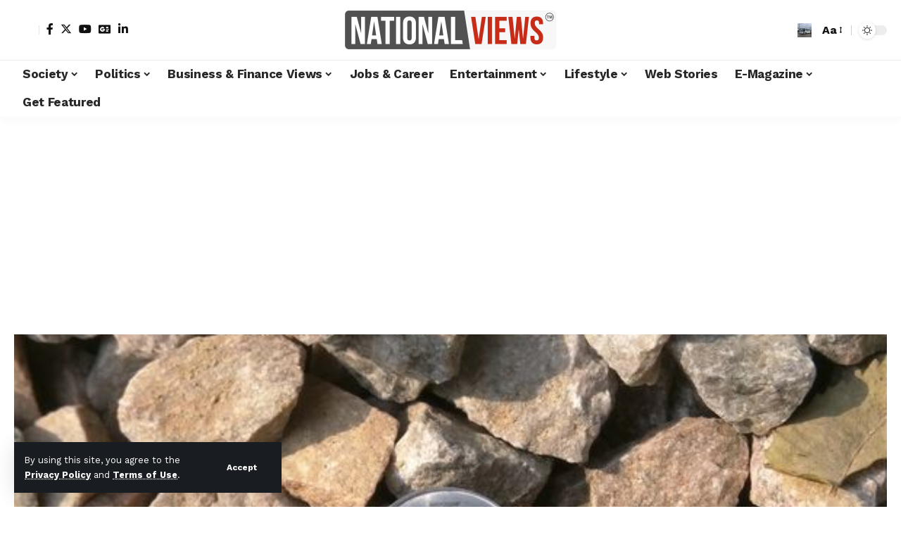

--- FILE ---
content_type: text/html; charset=UTF-8
request_url: https://nationalviews.com/small-1-rupee-coin-ban-sant-kabir-nagar-district-uttar-pradesh/
body_size: 34008
content:
<!DOCTYPE html>
<html lang="en-GB">
<head>
    <meta charset="UTF-8" />
    <meta http-equiv="X-UA-Compatible" content="IE=edge" />
	<meta name="viewport" content="width=device-width, initial-scale=1.0" />
    <link rel="profile" href="https://gmpg.org/xfn/11" />
	<meta name='robots' content='index, follow, max-image-preview:large, max-snippet:-1, max-video-preview:-1' />

	<!-- This site is optimized with the Yoast SEO plugin v24.9 - https://yoast.com/wordpress/plugins/seo/ -->
	<title>This 1-Rupee Coin Is Banned in Sant Kabir Nagar District of Uttar Pradesh!</title>
	<meta name="description" content="Despite being a legal tender, the small 1-rupee coin is not accepted in the Sant Kabir district of Uttar Pradesh by any vendor, shopkeeper &amp; common citizen" />
	<link rel="preconnect" href="https://fonts.gstatic.com" crossorigin><link rel="preload" as="style" onload="this.onload=null;this.rel='stylesheet'" id="rb-preload-gfonts" href="https://fonts.googleapis.com/css?family=Work+Sans%3A400%2C500%2C600%2C700%2C800%2C900%2C100italic%2C200italic%2C300italic%2C400italic%2C500italic%2C600italic%2C700italic%2C800italic%2C900italic%2C300%7CBitter%3A700%2C600%2C900&amp;display=swap" crossorigin><noscript><link rel="stylesheet" href="https://fonts.googleapis.com/css?family=Work+Sans%3A400%2C500%2C600%2C700%2C800%2C900%2C100italic%2C200italic%2C300italic%2C400italic%2C500italic%2C600italic%2C700italic%2C800italic%2C900italic%2C300%7CBitter%3A700%2C600%2C900&amp;display=swap"></noscript><link rel="canonical" href="https://nationalviews.com/small-1-rupee-coin-ban-sant-kabir-nagar-district-uttar-pradesh/" />
	<meta property="og:locale" content="en_GB" />
	<meta property="og:type" content="article" />
	<meta property="og:title" content="This 1-Rupee Coin Is Banned in Sant Kabir Nagar District of Uttar Pradesh!" />
	<meta property="og:description" content="Despite being a legal tender, the small 1-rupee coin is not accepted in the Sant Kabir district of Uttar Pradesh by any vendor, shopkeeper &amp; common citizen" />
	<meta property="og:url" content="https://nationalviews.com/small-1-rupee-coin-ban-sant-kabir-nagar-district-uttar-pradesh/" />
	<meta property="og:site_name" content="NationalViews" />
	<meta property="article:publisher" content="https://www.facebook.com/NationalViews" />
	<meta property="article:published_time" content="2018-12-20T06:04:34+00:00" />
	<meta property="article:modified_time" content="2020-02-07T12:22:31+00:00" />
	<meta property="og:image" content="https://nationalviews.com/wp-content/uploads/2018/12/IMG_20181219_113250.jpeg" />
	<meta property="og:image:width" content="600" />
	<meta property="og:image:height" content="450" />
	<meta property="og:image:type" content="image/jpeg" />
	<meta name="author" content="Deepti Verma" />
	<meta name="twitter:card" content="summary_large_image" />
	<meta name="twitter:creator" content="@nationalviews" />
	<meta name="twitter:site" content="@nationalviews" />
	<meta name="twitter:label1" content="Written by" />
	<meta name="twitter:data1" content="Deepti Verma" />
	<meta name="twitter:label2" content="Estimated reading time" />
	<meta name="twitter:data2" content="3 minutes" />
	<script type="application/ld+json" class="yoast-schema-graph">{"@context":"https://schema.org","@graph":[{"@type":"Article","@id":"https://nationalviews.com/small-1-rupee-coin-ban-sant-kabir-nagar-district-uttar-pradesh/#article","isPartOf":{"@id":"https://nationalviews.com/small-1-rupee-coin-ban-sant-kabir-nagar-district-uttar-pradesh/"},"author":{"name":"Deepti Verma","@id":"https://nationalviews.com/#/schema/person/01d3b36889829979edd3c2912e5b69cb"},"headline":"This 1-Rupee Coin Is Banned by the People in Sant Kabir Nagar District of Uttar Pradesh!","datePublished":"2018-12-20T06:04:34+00:00","dateModified":"2020-02-07T12:22:31+00:00","mainEntityOfPage":{"@id":"https://nationalviews.com/small-1-rupee-coin-ban-sant-kabir-nagar-district-uttar-pradesh/"},"wordCount":535,"commentCount":0,"publisher":{"@id":"https://nationalviews.com/#organization"},"image":{"@id":"https://nationalviews.com/small-1-rupee-coin-ban-sant-kabir-nagar-district-uttar-pradesh/#primaryimage"},"thumbnailUrl":"https://nationalviews.com/wp-content/uploads/2018/12/IMG_20181219_113250.jpeg","keywords":["Business","Finance","India"],"articleSection":["Business &amp; Finance Views"],"inLanguage":"en-GB","potentialAction":[{"@type":"CommentAction","name":"Comment","target":["https://nationalviews.com/small-1-rupee-coin-ban-sant-kabir-nagar-district-uttar-pradesh/#respond"]}]},{"@type":"WebPage","@id":"https://nationalviews.com/small-1-rupee-coin-ban-sant-kabir-nagar-district-uttar-pradesh/","url":"https://nationalviews.com/small-1-rupee-coin-ban-sant-kabir-nagar-district-uttar-pradesh/","name":"This 1-Rupee Coin Is Banned in Sant Kabir Nagar District of Uttar Pradesh!","isPartOf":{"@id":"https://nationalviews.com/#website"},"primaryImageOfPage":{"@id":"https://nationalviews.com/small-1-rupee-coin-ban-sant-kabir-nagar-district-uttar-pradesh/#primaryimage"},"image":{"@id":"https://nationalviews.com/small-1-rupee-coin-ban-sant-kabir-nagar-district-uttar-pradesh/#primaryimage"},"thumbnailUrl":"https://nationalviews.com/wp-content/uploads/2018/12/IMG_20181219_113250.jpeg","datePublished":"2018-12-20T06:04:34+00:00","dateModified":"2020-02-07T12:22:31+00:00","description":"Despite being a legal tender, the small 1-rupee coin is not accepted in the Sant Kabir district of Uttar Pradesh by any vendor, shopkeeper & common citizen","breadcrumb":{"@id":"https://nationalviews.com/small-1-rupee-coin-ban-sant-kabir-nagar-district-uttar-pradesh/#breadcrumb"},"inLanguage":"en-GB","potentialAction":[{"@type":"ReadAction","target":["https://nationalviews.com/small-1-rupee-coin-ban-sant-kabir-nagar-district-uttar-pradesh/"]}]},{"@type":"ImageObject","inLanguage":"en-GB","@id":"https://nationalviews.com/small-1-rupee-coin-ban-sant-kabir-nagar-district-uttar-pradesh/#primaryimage","url":"https://nationalviews.com/wp-content/uploads/2018/12/IMG_20181219_113250.jpeg","contentUrl":"https://nationalviews.com/wp-content/uploads/2018/12/IMG_20181219_113250.jpeg","width":600,"height":450},{"@type":"BreadcrumbList","@id":"https://nationalviews.com/small-1-rupee-coin-ban-sant-kabir-nagar-district-uttar-pradesh/#breadcrumb","itemListElement":[{"@type":"ListItem","position":1,"name":"Home","item":"https://nationalviews.com/"},{"@type":"ListItem","position":2,"name":"This 1-Rupee Coin Is Banned by the People in Sant Kabir Nagar District of Uttar Pradesh!"}]},{"@type":"WebSite","@id":"https://nationalviews.com/#website","url":"https://nationalviews.com/","name":"NationalViews | National Views Magazine","description":"The Views Of The People.The Views That Matter.","publisher":{"@id":"https://nationalviews.com/#organization"},"potentialAction":[{"@type":"SearchAction","target":{"@type":"EntryPoint","urlTemplate":"https://nationalviews.com/?s={search_term_string}"},"query-input":{"@type":"PropertyValueSpecification","valueRequired":true,"valueName":"search_term_string"}}],"inLanguage":"en-GB"},{"@type":"Organization","@id":"https://nationalviews.com/#organization","name":"National Views","url":"https://nationalviews.com/","logo":{"@type":"ImageObject","inLanguage":"en-GB","@id":"https://nationalviews.com/#/schema/logo/image/","url":"https://nationalviews.com/wp-content/uploads/2021/08/cropped-NV-Logo-2021.jpg","contentUrl":"https://nationalviews.com/wp-content/uploads/2021/08/cropped-NV-Logo-2021.jpg","width":300,"height":32,"caption":"National Views"},"image":{"@id":"https://nationalviews.com/#/schema/logo/image/"},"sameAs":["https://www.facebook.com/NationalViews","https://x.com/nationalviews","https://www.linkedin.com/company/nationalviews/about/","https://www.youtube.com/c/NationalViewsIndia"]},{"@type":"Person","@id":"https://nationalviews.com/#/schema/person/01d3b36889829979edd3c2912e5b69cb","name":"Deepti Verma","image":{"@type":"ImageObject","inLanguage":"en-GB","@id":"https://nationalviews.com/#/schema/person/image/","url":"https://secure.gravatar.com/avatar/3cf6dbb0e533ff38c8bff304ad44df97?s=96&d=mm&r=g","contentUrl":"https://secure.gravatar.com/avatar/3cf6dbb0e533ff38c8bff304ad44df97?s=96&d=mm&r=g","caption":"Deepti Verma"},"description":"Deepti Verma is a Political/Social Writer with an opinion on almost everything! Follow @universal_rover","url":"https://nationalviews.com/author/deepti-verma/"}]}</script>
	<!-- / Yoast SEO plugin. -->


<link rel="alternate" type="application/rss+xml" title="NationalViews &raquo; Feed" href="https://nationalviews.com/feed/" />
<link rel="alternate" type="application/rss+xml" title="NationalViews &raquo; Comments Feed" href="https://nationalviews.com/comments/feed/" />
<meta name="description" content="Despite being a legal tender, the small 1-rupee coin is not accepted in the Sant Kabir district of Uttar Pradesh by any vendor, shopkeeper & common citizen"><link rel="alternate" type="application/rss+xml" title="NationalViews &raquo; This 1-Rupee Coin Is Banned by the People in Sant Kabir Nagar District of Uttar Pradesh! Comments Feed" href="https://nationalviews.com/small-1-rupee-coin-ban-sant-kabir-nagar-district-uttar-pradesh/feed/" />
<link rel="alternate" type="application/rss+xml" title="NationalViews &raquo; Stories Feed" href="https://nationalviews.com/web-stories/feed/">			<link rel="pingback" href="https://nationalviews.com/xmlrpc.php"/>
		<script type="application/ld+json">{
    "@context": "https://schema.org",
    "@type": "Organization",
    "legalName": "NationalViews",
    "url": "https://nationalviews.com/",
    "logo": "https://nationalviews.com/wp-content/uploads/2024/02/cropped-National-Views-Logo-1.png",
    "sameAs": [
        "https://www.facebook.com/NationalViews",
        "https://www.x.com/NationalViews",
        "https://www.linkedin.com/company/77284975/",
        "https://www.youtube.com/c/NationalViewsIndia"
    ]
}</script>
<script>
window._wpemojiSettings = {"baseUrl":"https:\/\/s.w.org\/images\/core\/emoji\/15.0.3\/72x72\/","ext":".png","svgUrl":"https:\/\/s.w.org\/images\/core\/emoji\/15.0.3\/svg\/","svgExt":".svg","source":{"concatemoji":"https:\/\/nationalviews.com\/wp-includes\/js\/wp-emoji-release.min.js?ver=6.6.4"}};
/*! This file is auto-generated */
!function(i,n){var o,s,e;function c(e){try{var t={supportTests:e,timestamp:(new Date).valueOf()};sessionStorage.setItem(o,JSON.stringify(t))}catch(e){}}function p(e,t,n){e.clearRect(0,0,e.canvas.width,e.canvas.height),e.fillText(t,0,0);var t=new Uint32Array(e.getImageData(0,0,e.canvas.width,e.canvas.height).data),r=(e.clearRect(0,0,e.canvas.width,e.canvas.height),e.fillText(n,0,0),new Uint32Array(e.getImageData(0,0,e.canvas.width,e.canvas.height).data));return t.every(function(e,t){return e===r[t]})}function u(e,t,n){switch(t){case"flag":return n(e,"\ud83c\udff3\ufe0f\u200d\u26a7\ufe0f","\ud83c\udff3\ufe0f\u200b\u26a7\ufe0f")?!1:!n(e,"\ud83c\uddfa\ud83c\uddf3","\ud83c\uddfa\u200b\ud83c\uddf3")&&!n(e,"\ud83c\udff4\udb40\udc67\udb40\udc62\udb40\udc65\udb40\udc6e\udb40\udc67\udb40\udc7f","\ud83c\udff4\u200b\udb40\udc67\u200b\udb40\udc62\u200b\udb40\udc65\u200b\udb40\udc6e\u200b\udb40\udc67\u200b\udb40\udc7f");case"emoji":return!n(e,"\ud83d\udc26\u200d\u2b1b","\ud83d\udc26\u200b\u2b1b")}return!1}function f(e,t,n){var r="undefined"!=typeof WorkerGlobalScope&&self instanceof WorkerGlobalScope?new OffscreenCanvas(300,150):i.createElement("canvas"),a=r.getContext("2d",{willReadFrequently:!0}),o=(a.textBaseline="top",a.font="600 32px Arial",{});return e.forEach(function(e){o[e]=t(a,e,n)}),o}function t(e){var t=i.createElement("script");t.src=e,t.defer=!0,i.head.appendChild(t)}"undefined"!=typeof Promise&&(o="wpEmojiSettingsSupports",s=["flag","emoji"],n.supports={everything:!0,everythingExceptFlag:!0},e=new Promise(function(e){i.addEventListener("DOMContentLoaded",e,{once:!0})}),new Promise(function(t){var n=function(){try{var e=JSON.parse(sessionStorage.getItem(o));if("object"==typeof e&&"number"==typeof e.timestamp&&(new Date).valueOf()<e.timestamp+604800&&"object"==typeof e.supportTests)return e.supportTests}catch(e){}return null}();if(!n){if("undefined"!=typeof Worker&&"undefined"!=typeof OffscreenCanvas&&"undefined"!=typeof URL&&URL.createObjectURL&&"undefined"!=typeof Blob)try{var e="postMessage("+f.toString()+"("+[JSON.stringify(s),u.toString(),p.toString()].join(",")+"));",r=new Blob([e],{type:"text/javascript"}),a=new Worker(URL.createObjectURL(r),{name:"wpTestEmojiSupports"});return void(a.onmessage=function(e){c(n=e.data),a.terminate(),t(n)})}catch(e){}c(n=f(s,u,p))}t(n)}).then(function(e){for(var t in e)n.supports[t]=e[t],n.supports.everything=n.supports.everything&&n.supports[t],"flag"!==t&&(n.supports.everythingExceptFlag=n.supports.everythingExceptFlag&&n.supports[t]);n.supports.everythingExceptFlag=n.supports.everythingExceptFlag&&!n.supports.flag,n.DOMReady=!1,n.readyCallback=function(){n.DOMReady=!0}}).then(function(){return e}).then(function(){var e;n.supports.everything||(n.readyCallback(),(e=n.source||{}).concatemoji?t(e.concatemoji):e.wpemoji&&e.twemoji&&(t(e.twemoji),t(e.wpemoji)))}))}((window,document),window._wpemojiSettings);
</script>

<style id='wp-emoji-styles-inline-css'>

	img.wp-smiley, img.emoji {
		display: inline !important;
		border: none !important;
		box-shadow: none !important;
		height: 1em !important;
		width: 1em !important;
		margin: 0 0.07em !important;
		vertical-align: -0.1em !important;
		background: none !important;
		padding: 0 !important;
	}
</style>
<link rel='stylesheet' id='wp-block-library-css' href='https://nationalviews.com/wp-includes/css/dist/block-library/style.min.css?ver=6.6.4' media='all' />
<style id='classic-theme-styles-inline-css'>
/*! This file is auto-generated */
.wp-block-button__link{color:#fff;background-color:#32373c;border-radius:9999px;box-shadow:none;text-decoration:none;padding:calc(.667em + 2px) calc(1.333em + 2px);font-size:1.125em}.wp-block-file__button{background:#32373c;color:#fff;text-decoration:none}
</style>
<style id='global-styles-inline-css'>
:root{--wp--preset--aspect-ratio--square: 1;--wp--preset--aspect-ratio--4-3: 4/3;--wp--preset--aspect-ratio--3-4: 3/4;--wp--preset--aspect-ratio--3-2: 3/2;--wp--preset--aspect-ratio--2-3: 2/3;--wp--preset--aspect-ratio--16-9: 16/9;--wp--preset--aspect-ratio--9-16: 9/16;--wp--preset--color--black: #000000;--wp--preset--color--cyan-bluish-gray: #abb8c3;--wp--preset--color--white: #ffffff;--wp--preset--color--pale-pink: #f78da7;--wp--preset--color--vivid-red: #cf2e2e;--wp--preset--color--luminous-vivid-orange: #ff6900;--wp--preset--color--luminous-vivid-amber: #fcb900;--wp--preset--color--light-green-cyan: #7bdcb5;--wp--preset--color--vivid-green-cyan: #00d084;--wp--preset--color--pale-cyan-blue: #8ed1fc;--wp--preset--color--vivid-cyan-blue: #0693e3;--wp--preset--color--vivid-purple: #9b51e0;--wp--preset--gradient--vivid-cyan-blue-to-vivid-purple: linear-gradient(135deg,rgba(6,147,227,1) 0%,rgb(155,81,224) 100%);--wp--preset--gradient--light-green-cyan-to-vivid-green-cyan: linear-gradient(135deg,rgb(122,220,180) 0%,rgb(0,208,130) 100%);--wp--preset--gradient--luminous-vivid-amber-to-luminous-vivid-orange: linear-gradient(135deg,rgba(252,185,0,1) 0%,rgba(255,105,0,1) 100%);--wp--preset--gradient--luminous-vivid-orange-to-vivid-red: linear-gradient(135deg,rgba(255,105,0,1) 0%,rgb(207,46,46) 100%);--wp--preset--gradient--very-light-gray-to-cyan-bluish-gray: linear-gradient(135deg,rgb(238,238,238) 0%,rgb(169,184,195) 100%);--wp--preset--gradient--cool-to-warm-spectrum: linear-gradient(135deg,rgb(74,234,220) 0%,rgb(151,120,209) 20%,rgb(207,42,186) 40%,rgb(238,44,130) 60%,rgb(251,105,98) 80%,rgb(254,248,76) 100%);--wp--preset--gradient--blush-light-purple: linear-gradient(135deg,rgb(255,206,236) 0%,rgb(152,150,240) 100%);--wp--preset--gradient--blush-bordeaux: linear-gradient(135deg,rgb(254,205,165) 0%,rgb(254,45,45) 50%,rgb(107,0,62) 100%);--wp--preset--gradient--luminous-dusk: linear-gradient(135deg,rgb(255,203,112) 0%,rgb(199,81,192) 50%,rgb(65,88,208) 100%);--wp--preset--gradient--pale-ocean: linear-gradient(135deg,rgb(255,245,203) 0%,rgb(182,227,212) 50%,rgb(51,167,181) 100%);--wp--preset--gradient--electric-grass: linear-gradient(135deg,rgb(202,248,128) 0%,rgb(113,206,126) 100%);--wp--preset--gradient--midnight: linear-gradient(135deg,rgb(2,3,129) 0%,rgb(40,116,252) 100%);--wp--preset--font-size--small: 13px;--wp--preset--font-size--medium: 20px;--wp--preset--font-size--large: 36px;--wp--preset--font-size--x-large: 42px;--wp--preset--spacing--20: 0.44rem;--wp--preset--spacing--30: 0.67rem;--wp--preset--spacing--40: 1rem;--wp--preset--spacing--50: 1.5rem;--wp--preset--spacing--60: 2.25rem;--wp--preset--spacing--70: 3.38rem;--wp--preset--spacing--80: 5.06rem;--wp--preset--shadow--natural: 6px 6px 9px rgba(0, 0, 0, 0.2);--wp--preset--shadow--deep: 12px 12px 50px rgba(0, 0, 0, 0.4);--wp--preset--shadow--sharp: 6px 6px 0px rgba(0, 0, 0, 0.2);--wp--preset--shadow--outlined: 6px 6px 0px -3px rgba(255, 255, 255, 1), 6px 6px rgba(0, 0, 0, 1);--wp--preset--shadow--crisp: 6px 6px 0px rgba(0, 0, 0, 1);}:where(.is-layout-flex){gap: 0.5em;}:where(.is-layout-grid){gap: 0.5em;}body .is-layout-flex{display: flex;}.is-layout-flex{flex-wrap: wrap;align-items: center;}.is-layout-flex > :is(*, div){margin: 0;}body .is-layout-grid{display: grid;}.is-layout-grid > :is(*, div){margin: 0;}:where(.wp-block-columns.is-layout-flex){gap: 2em;}:where(.wp-block-columns.is-layout-grid){gap: 2em;}:where(.wp-block-post-template.is-layout-flex){gap: 1.25em;}:where(.wp-block-post-template.is-layout-grid){gap: 1.25em;}.has-black-color{color: var(--wp--preset--color--black) !important;}.has-cyan-bluish-gray-color{color: var(--wp--preset--color--cyan-bluish-gray) !important;}.has-white-color{color: var(--wp--preset--color--white) !important;}.has-pale-pink-color{color: var(--wp--preset--color--pale-pink) !important;}.has-vivid-red-color{color: var(--wp--preset--color--vivid-red) !important;}.has-luminous-vivid-orange-color{color: var(--wp--preset--color--luminous-vivid-orange) !important;}.has-luminous-vivid-amber-color{color: var(--wp--preset--color--luminous-vivid-amber) !important;}.has-light-green-cyan-color{color: var(--wp--preset--color--light-green-cyan) !important;}.has-vivid-green-cyan-color{color: var(--wp--preset--color--vivid-green-cyan) !important;}.has-pale-cyan-blue-color{color: var(--wp--preset--color--pale-cyan-blue) !important;}.has-vivid-cyan-blue-color{color: var(--wp--preset--color--vivid-cyan-blue) !important;}.has-vivid-purple-color{color: var(--wp--preset--color--vivid-purple) !important;}.has-black-background-color{background-color: var(--wp--preset--color--black) !important;}.has-cyan-bluish-gray-background-color{background-color: var(--wp--preset--color--cyan-bluish-gray) !important;}.has-white-background-color{background-color: var(--wp--preset--color--white) !important;}.has-pale-pink-background-color{background-color: var(--wp--preset--color--pale-pink) !important;}.has-vivid-red-background-color{background-color: var(--wp--preset--color--vivid-red) !important;}.has-luminous-vivid-orange-background-color{background-color: var(--wp--preset--color--luminous-vivid-orange) !important;}.has-luminous-vivid-amber-background-color{background-color: var(--wp--preset--color--luminous-vivid-amber) !important;}.has-light-green-cyan-background-color{background-color: var(--wp--preset--color--light-green-cyan) !important;}.has-vivid-green-cyan-background-color{background-color: var(--wp--preset--color--vivid-green-cyan) !important;}.has-pale-cyan-blue-background-color{background-color: var(--wp--preset--color--pale-cyan-blue) !important;}.has-vivid-cyan-blue-background-color{background-color: var(--wp--preset--color--vivid-cyan-blue) !important;}.has-vivid-purple-background-color{background-color: var(--wp--preset--color--vivid-purple) !important;}.has-black-border-color{border-color: var(--wp--preset--color--black) !important;}.has-cyan-bluish-gray-border-color{border-color: var(--wp--preset--color--cyan-bluish-gray) !important;}.has-white-border-color{border-color: var(--wp--preset--color--white) !important;}.has-pale-pink-border-color{border-color: var(--wp--preset--color--pale-pink) !important;}.has-vivid-red-border-color{border-color: var(--wp--preset--color--vivid-red) !important;}.has-luminous-vivid-orange-border-color{border-color: var(--wp--preset--color--luminous-vivid-orange) !important;}.has-luminous-vivid-amber-border-color{border-color: var(--wp--preset--color--luminous-vivid-amber) !important;}.has-light-green-cyan-border-color{border-color: var(--wp--preset--color--light-green-cyan) !important;}.has-vivid-green-cyan-border-color{border-color: var(--wp--preset--color--vivid-green-cyan) !important;}.has-pale-cyan-blue-border-color{border-color: var(--wp--preset--color--pale-cyan-blue) !important;}.has-vivid-cyan-blue-border-color{border-color: var(--wp--preset--color--vivid-cyan-blue) !important;}.has-vivid-purple-border-color{border-color: var(--wp--preset--color--vivid-purple) !important;}.has-vivid-cyan-blue-to-vivid-purple-gradient-background{background: var(--wp--preset--gradient--vivid-cyan-blue-to-vivid-purple) !important;}.has-light-green-cyan-to-vivid-green-cyan-gradient-background{background: var(--wp--preset--gradient--light-green-cyan-to-vivid-green-cyan) !important;}.has-luminous-vivid-amber-to-luminous-vivid-orange-gradient-background{background: var(--wp--preset--gradient--luminous-vivid-amber-to-luminous-vivid-orange) !important;}.has-luminous-vivid-orange-to-vivid-red-gradient-background{background: var(--wp--preset--gradient--luminous-vivid-orange-to-vivid-red) !important;}.has-very-light-gray-to-cyan-bluish-gray-gradient-background{background: var(--wp--preset--gradient--very-light-gray-to-cyan-bluish-gray) !important;}.has-cool-to-warm-spectrum-gradient-background{background: var(--wp--preset--gradient--cool-to-warm-spectrum) !important;}.has-blush-light-purple-gradient-background{background: var(--wp--preset--gradient--blush-light-purple) !important;}.has-blush-bordeaux-gradient-background{background: var(--wp--preset--gradient--blush-bordeaux) !important;}.has-luminous-dusk-gradient-background{background: var(--wp--preset--gradient--luminous-dusk) !important;}.has-pale-ocean-gradient-background{background: var(--wp--preset--gradient--pale-ocean) !important;}.has-electric-grass-gradient-background{background: var(--wp--preset--gradient--electric-grass) !important;}.has-midnight-gradient-background{background: var(--wp--preset--gradient--midnight) !important;}.has-small-font-size{font-size: var(--wp--preset--font-size--small) !important;}.has-medium-font-size{font-size: var(--wp--preset--font-size--medium) !important;}.has-large-font-size{font-size: var(--wp--preset--font-size--large) !important;}.has-x-large-font-size{font-size: var(--wp--preset--font-size--x-large) !important;}
:where(.wp-block-post-template.is-layout-flex){gap: 1.25em;}:where(.wp-block-post-template.is-layout-grid){gap: 1.25em;}
:where(.wp-block-columns.is-layout-flex){gap: 2em;}:where(.wp-block-columns.is-layout-grid){gap: 2em;}
:root :where(.wp-block-pullquote){font-size: 1.5em;line-height: 1.6;}
</style>
<link rel='stylesheet' id='foxiz-elements-css' href='https://nationalviews.com/wp-content/plugins/foxiz-core/lib/foxiz-elements/public/style.css?ver=2.0' media='all' />
<link rel='stylesheet' id='elementor-frontend-css' href='https://nationalviews.com/wp-content/plugins/elementor/assets/css/frontend.min.css?ver=3.28.3' media='all' />
<link rel='stylesheet' id='elementor-post-22846-css' href='https://nationalviews.com/wp-content/uploads/elementor/css/post-22846.css?ver=1748786375' media='all' />
<link rel='stylesheet' id='elementor-pro-css' href='https://nationalviews.com/wp-content/plugins/elementor-pro/assets/css/frontend.min.css?ver=3.21.2' media='all' />

<link rel='stylesheet' id='foxiz-main-css' href='https://nationalviews.com/wp-content/themes/foxiz/assets/css/main.css?ver=2.3.3' media='all' />
<link rel='stylesheet' id='foxiz-print-css' href='https://nationalviews.com/wp-content/themes/foxiz/assets/css/print.css?ver=2.3.3' media='all' />
<link rel='stylesheet' id='foxiz-style-css' href='https://nationalviews.com/wp-content/themes/foxiz-child/style.css?ver=2.3.3' media='all' />
<style id='foxiz-style-inline-css'>
:root {--body-family:Work Sans;--body-fweight:400;--body-fcolor:#111111;--body-fsize:16px;--h1-family:Bitter;--h1-fweight:700;--h1-fsize:38px;--h2-family:Bitter;--h2-fweight:700;--h2-fsize:32px;--h3-family:Bitter;--h3-fweight:700;--h3-fsize:21px;--h4-family:Bitter;--h4-fweight:700;--h4-fsize:16px;--h5-family:Bitter;--h5-fweight:700;--h5-fsize:15px;--h6-family:Bitter;--h6-fweight:600;--h6-fsize:14px;--cat-family:Work Sans;--cat-fweight:700;--cat-transform:uppercase;--cat-fsize:10px;--meta-family:Work Sans;--meta-fweight:300;--meta-b-family:Work Sans;--meta-b-fweight:600;--input-family:Work Sans;--input-fweight:400;--btn-family:Work Sans;--btn-fweight:700;--menu-family:Work Sans;--menu-fweight:700;--submenu-family:Work Sans;--submenu-fweight:700;--dwidgets-family:Work Sans;--dwidgets-fweight:700;--dwidgets-fsize:14px;--headline-family:Bitter;--headline-fweight:900;--headline-fsize:52px;--tagline-family:Work Sans;--tagline-fweight:600;--tagline-fsize:20px;--heading-family:Work Sans;--heading-fweight:700;--subheading-family:Work Sans;--subheading-fweight:900;--quote-family:Work Sans;--quote-fweight:700;--bcrumb-family:Work Sans;--bcrumb-fweight:700;--excerpt-fsize : 13px;--headline-s-fsize : 42px;--tagline-s-fsize : 14px;}@media (max-width: 1024px) {body {--body-fsize : 16px;--h1-fsize : 32px;--h2-fsize : 28px;--h3-fsize : 20px;--h4-fsize : 15px;--h5-fsize : 15px;--h6-fsize : 14px;--excerpt-fsize : 12px;--headline-fsize : 34px;--headline-s-fsize : 34px;--tagline-fsize : 18px;--tagline-s-fsize : 18px;}}@media (max-width: 767px) {body {--body-fsize : 15px;--h1-fsize : 28px;--h2-fsize : 24px;--h3-fsize : 18px;--h4-fsize : 15px;--h5-fsize : 15px;--h6-fsize : 14px;--excerpt-fsize : 12px;--headline-fsize : 26px;--headline-s-fsize : 26px;--tagline-fsize : 15px;--tagline-s-fsize : 15px;}}:root {--g-color :#ff003c;--g-color-90 :#ff003ce6;}[data-theme="dark"].is-hd-4 {--nav-bg: #191c20;--nav-bg-from: #191c20;--nav-bg-to: #191c20;}.is-hd-5, body.is-hd-5:not(.sticky-on) {--hd5-logo-height :100px;}[data-theme="dark"].is-hd-5, [data-theme="dark"].is-hd-5:not(.sticky-on) {--nav-bg: #191c20;--nav-bg-from: #191c20;--nav-bg-to: #191c20;}:root {--round-3 :0px;--round-5 :0px;--round-7 :0px;--hyperlink-line-color :var(--g-color);--s-content-width : 760px;--max-width-wo-sb : 840px;--s10-feat-ratio :45%;--s11-feat-ratio :45%;}.p-readmore { font-family:Work Sans;font-weight:700;}.mobile-menu > li > a  { font-family:Work Sans;font-weight:700;}.mobile-qview a { font-family:Work Sans;font-weight:700;}.search-header:before { background-repeat : no-repeat;background-size : cover;background-image : url(https://foxiz.themeruby.com/news/wp-content/uploads/2021/09/search-bg.jpg);background-attachment : scroll;background-position : center center;}[data-theme="dark"] .search-header:before { background-repeat : no-repeat;background-size : cover;background-image : url(https://foxiz.themeruby.com/news/wp-content/uploads/2021/09/search-bgd.jpg);background-attachment : scroll;background-position : center center;}.copyright-menu a { font-size:14px; }.amp-footer .footer-logo { height :50px; }#amp-mobile-version-switcher { display: none; }.search-icon-svg { background-image: url(https://nationalviews.com/wp-content/uploads/2015/11/solo-woman-traveller-bus-india.jpg); background-size: cover; background-color: transparent; }.notification-icon-svg { -webkit-mask-image: url(https://foxiz.themeruby.com/news/wp-content/uploads/2022/08/noti-news.svg);mask-image: url(https://foxiz.themeruby.com/news/wp-content/uploads/2022/08/noti-news.svg); }.login-icon-svg { -webkit-mask-image: url(https://foxiz.themeruby.com/news/wp-content/uploads/2022/08/login.svg);mask-image: url(https://foxiz.themeruby.com/news/wp-content/uploads/2022/08/login.svg); }.login-icon-svg { font-size: 26px;}
</style>
<link rel='stylesheet' id='elementor-gf-local-roboto-css' href='http://nationalviews.com/wp-content/uploads/elementor/google-fonts/css/roboto.css?ver=1745324747' media='all' />
<link rel='stylesheet' id='elementor-gf-local-robotoslab-css' href='http://nationalviews.com/wp-content/uploads/elementor/google-fonts/css/robotoslab.css?ver=1745324756' media='all' />
<script src="https://nationalviews.com/wp-includes/js/jquery/jquery.min.js?ver=3.7.1" id="jquery-core-js"></script>
<script src="https://nationalviews.com/wp-includes/js/jquery/jquery-migrate.min.js?ver=3.4.1" id="jquery-migrate-js"></script>
<script id="jquery-js-after">
jQuery(document).ready(function() {
	jQuery(".0d59d7bb3493266b28af634272f0b8a5").click(function() {
		jQuery.post(
			"https://nationalviews.com/wp-admin/admin-ajax.php", {
				"action": "quick_adsense_onpost_ad_click",
				"quick_adsense_onpost_ad_index": jQuery(this).attr("data-index"),
				"quick_adsense_nonce": "2c03b62dbf",
			}, function(response) { }
		);
	});
});
</script>
<script src="https://nationalviews.com/wp-content/themes/foxiz/assets/js/highlight-share.js?ver=1" id="highlight-share-js"></script>
<link rel="preload" href="https://nationalviews.com/wp-content/themes/foxiz/assets/fonts/icons.woff2?2.3" as="font" type="font/woff2" crossorigin="anonymous"> <link rel="https://api.w.org/" href="https://nationalviews.com/wp-json/" /><link rel="alternate" title="JSON" type="application/json" href="https://nationalviews.com/wp-json/wp/v2/posts/12068" /><link rel="EditURI" type="application/rsd+xml" title="RSD" href="https://nationalviews.com/xmlrpc.php?rsd" />
<meta name="generator" content="WordPress 6.6.4" />
<link rel='shortlink' href='https://nationalviews.com/?p=12068' />
<link rel="alternate" title="oEmbed (JSON)" type="application/json+oembed" href="https://nationalviews.com/wp-json/oembed/1.0/embed?url=https%3A%2F%2Fnationalviews.com%2Fsmall-1-rupee-coin-ban-sant-kabir-nagar-district-uttar-pradesh%2F" />
<link rel="alternate" title="oEmbed (XML)" type="text/xml+oembed" href="https://nationalviews.com/wp-json/oembed/1.0/embed?url=https%3A%2F%2Fnationalviews.com%2Fsmall-1-rupee-coin-ban-sant-kabir-nagar-district-uttar-pradesh%2F&#038;format=xml" />
		<script type="text/javascript">
				(function(c,l,a,r,i,t,y){
					c[a]=c[a]||function(){(c[a].q=c[a].q||[]).push(arguments)};t=l.createElement(r);t.async=1;
					t.src="https://www.clarity.ms/tag/"+i+"?ref=wordpress";y=l.getElementsByTagName(r)[0];y.parentNode.insertBefore(t,y);
				})(window, document, "clarity", "script", "qwtqy1szsl");
		</script>
		<meta name="generator" content="Elementor 3.28.3; features: e_font_icon_svg, additional_custom_breakpoints, e_local_google_fonts; settings: css_print_method-external, google_font-enabled, font_display-swap">
<script type="application/ld+json">{
    "@context": "https://schema.org",
    "@type": "WebSite",
    "@id": "https://nationalviews.com/#website",
    "url": "https://nationalviews.com/",
    "name": "NationalViews",
    "potentialAction": {
        "@type": "SearchAction",
        "target": "https://nationalviews.com/?s={search_term_string}",
        "query-input": "required name=search_term_string"
    }
}</script>
			<style>
				.e-con.e-parent:nth-of-type(n+4):not(.e-lazyloaded):not(.e-no-lazyload),
				.e-con.e-parent:nth-of-type(n+4):not(.e-lazyloaded):not(.e-no-lazyload) * {
					background-image: none !important;
				}
				@media screen and (max-height: 1024px) {
					.e-con.e-parent:nth-of-type(n+3):not(.e-lazyloaded):not(.e-no-lazyload),
					.e-con.e-parent:nth-of-type(n+3):not(.e-lazyloaded):not(.e-no-lazyload) * {
						background-image: none !important;
					}
				}
				@media screen and (max-height: 640px) {
					.e-con.e-parent:nth-of-type(n+2):not(.e-lazyloaded):not(.e-no-lazyload),
					.e-con.e-parent:nth-of-type(n+2):not(.e-lazyloaded):not(.e-no-lazyload) * {
						background-image: none !important;
					}
				}
			</style>
			<script type="application/ld+json">{
    "@context": "https://schema.org",
    "@type": "Article",
    "headline": "This 1-Rupee Coin Is Banned by the People in Sant Kabir Nagar District of Uttar Pradesh!",
    "description": "Despite being a legal tender, the small 1-rupee coin is not accepted in the Sant Kabir district of Uttar Pradesh by any vendor, shopkeeper & common citizen",
    "mainEntityOfPage": {
        "@type": "WebPage",
        "@id": "https://nationalviews.com/small-1-rupee-coin-ban-sant-kabir-nagar-district-uttar-pradesh/"
    },
    "author": {
        "@type": "Person",
        "name": "Deepti Verma",
        "url": "https://nationalviews.com/author/deepti-verma/"
    },
    "publisher": {
        "@type": "Organization",
        "name": "NationalViews",
        "url": "https://nationalviews.com/",
        "logo": {
            "@type": "ImageObject",
            "url": "https://nationalviews.com/wp-content/uploads/2024/02/cropped-National-Views-Logo-1.png"
        }
    },
    "dateModified": "2020-02-07T12:22:31+00:00",
    "datePublished": "2018-12-20T06:04:34+00:00",
    "image": {
        "@type": "ImageObject",
        "url": "https://nationalviews.com/wp-content/uploads/2018/12/IMG_20181219_113250.jpeg",
        "width": "600",
        "height": "450"
    },
    "commentCount": 0,
    "articleSection": [
        "Business &amp; Finance Views"
    ]
}</script>
			<meta property="og:title" content="This 1-Rupee Coin Is Banned by the People in Sant Kabir Nagar District of Uttar Pradesh!"/>
			<meta property="og:url" content="https://nationalviews.com/small-1-rupee-coin-ban-sant-kabir-nagar-district-uttar-pradesh/"/>
			<meta property="og:site_name" content="NationalViews"/>
							<meta property="og:image" content="https://nationalviews.com/wp-content/uploads/2018/12/IMG_20181219_113250.jpeg"/>
							<meta property="og:type" content="article"/>
				<meta property="article:published_time" content="2018-12-20T06:04:34+00:00"/>
				<meta property="article:modified_time" content="2020-02-07T12:22:31+00:00"/>
				<meta name="author" content="Deepti Verma"/>
				<meta name="twitter:card" content="summary_large_image"/>
				<meta name="twitter:creator" content="@NationalViews"/>
				<meta name="twitter:label1" content="Written by"/>
				<meta name="twitter:data1" content="Deepti Verma"/>
								<meta name="twitter:label2" content="Est. reading time"/>
				<meta name="twitter:data2" content="4 minutes"/>
			<link rel="icon" href="https://nationalviews.com/wp-content/uploads/2024/03/cropped-national-views-logo-square-new-32x32.png" sizes="32x32" />
<link rel="icon" href="https://nationalviews.com/wp-content/uploads/2024/03/cropped-national-views-logo-square-new-192x192.png" sizes="192x192" />
<link rel="apple-touch-icon" href="https://nationalviews.com/wp-content/uploads/2024/03/cropped-national-views-logo-square-new-180x180.png" />
<meta name="msapplication-TileImage" content="https://nationalviews.com/wp-content/uploads/2024/03/cropped-national-views-logo-square-new-270x270.png" />
</head>
<body class="post-template-default single single-post postid-12068 single-format-standard wp-embed-responsive personalized-all elementor-default elementor-kit-22846 menu-ani-1 hover-ani-1 btn-ani-1 is-rm-1 lmeta-dot loader-1 is-hd-5 is-standard-4 is-mstick yes-tstick is-backtop none-m-backtop  is-mstick is-smart-sticky" data-theme="default">
<div class="site-outer">
			<div id="site-header" class="header-wrap rb-section header-5 header-fw style-tb-shadow-border has-quick-menu">
			<aside id="rb-privacy" class="privacy-bar privacy-left"><div class="privacy-inner"><div class="privacy-content">By using this site, you agree to the <a href="#">Privacy Policy</a> and <a href="#">Terms of Use</a>.</div><div class="privacy-dismiss"><a id="privacy-trigger" href="#" class="privacy-dismiss-btn is-btn"><span>Accept</span></a></div></div></aside>		<div class="reading-indicator"><span id="reading-progress"></span></div>
					<div class="logo-sec">
				<div class="logo-sec-inner rb-container edge-padding">
					<div class="logo-sec-left">
								<div class="wnav-holder widget-h-login header-dropdown-outer">
							<a href="https://nationalviews.com/wp-login.php?redirect_to=https%3A%2F%2Fnationalviews.com%2Fsmall-1-rupee-coin-ban-sant-kabir-nagar-district-uttar-pradesh" class="login-toggle is-login header-element" data-title="Sign In" aria-label="sign in"><span class="login-icon-svg"></span></a>
					</div>
				<div class="header-social-list wnav-holder"><a class="social-link-facebook" aria-label="Facebook" data-title="Facebook" href="https://www.facebook.com/NationalViews" target="_blank" rel="noopener"><i class="rbi rbi-facebook" aria-hidden="true"></i></a><a class="social-link-twitter" aria-label="Twitter" data-title="Twitter" href="https://www.x.com/NationalViews" target="_blank" rel="noopener"><i class="rbi rbi-twitter" aria-hidden="true"></i></a><a class="social-link-youtube" aria-label="YouTube" data-title="YouTube" href="https://www.youtube.com/c/NationalViewsIndia" target="_blank" rel="noopener"><i class="rbi rbi-youtube" aria-hidden="true"></i></a><a class="social-link-google-news" aria-label="Google News" data-title="Google News" href="https://news.google.com/publications/CAAqBwgKMMnCoQsw4cy5Aw?hl=en-IN&#038;gl=IN&#038;ceid=IN%3Aen" target="_blank" rel="noopener"><i class="rbi rbi-gnews" aria-hidden="true"></i></a><a class="social-link-linkedin" aria-label="LinkedIn" data-title="LinkedIn" href="https://www.linkedin.com/company/77284975/" target="_blank" rel="noopener"><i class="rbi rbi-linkedin" aria-hidden="true"></i></a></div>
							</div>
					<div class="logo-sec-center">		<div class="logo-wrap is-image-logo site-branding">
			<a href="https://nationalviews.com/" class="logo" title="NationalViews">
				<img class="logo-default" data-mode="default" height="55" width="300" src="https://nationalviews.com/wp-content/uploads/2024/02/cropped-National-Views-Logo-1.png" alt="NationalViews" decoding="async" loading="eager"><img class="logo-dark" data-mode="dark" height="55" width="300" src="https://nationalviews.com/wp-content/uploads/2024/02/cropped-National-Views-Logo-1.png" alt="NationalViews" decoding="async" loading="eager"><img class="logo-transparent" height="55" width="300" src="https://nationalviews.com/wp-content/uploads/2024/02/cropped-National-Views-Logo-1.png" srcset="https://nationalviews.com/wp-content/uploads/2024/02/cropped-National-Views-Logo-1.png 1x,https://nationalviews.com/wp-content/uploads/2024/02/cropped-National-Views-Logo-1.png 2x" alt="NationalViews" decoding="async" loading="eager">			</a>
		</div>
		</div>
					<div class="logo-sec-right">
						<div class="navbar-right">
									<div class="wnav-holder header-dropdown-outer">
			<a href="#" class="dropdown-trigger notification-icon notification-trigger" aria-label="notification">
                <span class="notification-icon-inner" data-title="Notification">
                    <span class="notification-icon-holder">
                    	                    <span class="notification-icon-svg"></span>
                                        <span class="notification-info"></span>
                    </span>
                </span> </a>
			<div class="header-dropdown notification-dropdown">
				<div class="notification-popup">
					<div class="notification-header">
						<span class="h4">Notification</span>
													<a class="notification-url meta-text" href="https://foxiz.themeruby.com/news/customize-interests/">Show More								<i class="rbi rbi-cright" aria-hidden="true"></i></a>
											</div>
					<div class="notification-content">
						<div class="scroll-holder">
							<div class="rb-notification ecat-l-dot is-feat-right" data-interval="12"></div>
						</div>
					</div>
				</div>
			</div>
		</div>
			<div class="wnav-holder w-header-search header-dropdown-outer">
			<a href="#" data-title="Search" class="icon-holder header-element search-btn search-trigger" aria-label="search">
				<span class="search-icon-svg"></span>							</a>
							<div class="header-dropdown">
					<div class="header-search-form is-icon-layout">
						<form method="get" action="https://nationalviews.com/" class="rb-search-form live-search-form"  data-search="post" data-limit="0" data-follow="0" data-tax="category" data-dsource="0"  data-ptype=""><div class="search-form-inner"><span class="search-icon"><span class="search-icon-svg"></span></span><span class="search-text"><input type="text" class="field" placeholder="Search Headlines, News..." value="" name="s"/></span><span class="rb-search-submit"><input type="submit" value="Search"/><i class="rbi rbi-cright" aria-hidden="true"></i></span><span class="live-search-animation rb-loader"></span></div><div class="live-search-response"></div></form>					</div>
				</div>
					</div>
				<div class="wnav-holder font-resizer">
			<a href="#" class="font-resizer-trigger" data-title="Font Resizer"><span class="screen-reader-text">Font Resizer</span><strong>Aa</strong></a>
		</div>
				<div class="dark-mode-toggle-wrap">
			<div class="dark-mode-toggle">
                <span class="dark-mode-slide">
                    <i class="dark-mode-slide-btn mode-icon-dark" data-title="Switch to Light"><svg class="svg-icon svg-mode-dark" aria-hidden="true" role="img" focusable="false" xmlns="http://www.w3.org/2000/svg" viewBox="0 0 512 512"><path fill="currentColor" d="M507.681,209.011c-1.297-6.991-7.324-12.111-14.433-12.262c-7.104-0.122-13.347,4.711-14.936,11.643 c-15.26,66.497-73.643,112.94-141.978,112.94c-80.321,0-145.667-65.346-145.667-145.666c0-68.335,46.443-126.718,112.942-141.976 c6.93-1.59,11.791-7.826,11.643-14.934c-0.149-7.108-5.269-13.136-12.259-14.434C287.546,1.454,271.735,0,256,0 C187.62,0,123.333,26.629,74.98,74.981C26.628,123.333,0,187.62,0,256s26.628,132.667,74.98,181.019 C123.333,485.371,187.62,512,256,512s132.667-26.629,181.02-74.981C485.372,388.667,512,324.38,512,256 C512,240.278,510.546,224.469,507.681,209.011z" /></svg></i>
                    <i class="dark-mode-slide-btn mode-icon-default" data-title="Switch to Dark"><svg class="svg-icon svg-mode-light" aria-hidden="true" role="img" focusable="false" xmlns="http://www.w3.org/2000/svg" viewBox="0 0 232.447 232.447"><path fill="currentColor" d="M116.211,194.8c-4.143,0-7.5,3.357-7.5,7.5v22.643c0,4.143,3.357,7.5,7.5,7.5s7.5-3.357,7.5-7.5V202.3 C123.711,198.157,120.354,194.8,116.211,194.8z" /><path fill="currentColor" d="M116.211,37.645c4.143,0,7.5-3.357,7.5-7.5V7.505c0-4.143-3.357-7.5-7.5-7.5s-7.5,3.357-7.5,7.5v22.641 C108.711,34.288,112.068,37.645,116.211,37.645z" /><path fill="currentColor" d="M50.054,171.78l-16.016,16.008c-2.93,2.929-2.931,7.677-0.003,10.606c1.465,1.466,3.385,2.198,5.305,2.198 c1.919,0,3.838-0.731,5.302-2.195l16.016-16.008c2.93-2.929,2.931-7.677,0.003-10.606C57.731,168.852,52.982,168.851,50.054,171.78 z" /><path fill="currentColor" d="M177.083,62.852c1.919,0,3.838-0.731,5.302-2.195L198.4,44.649c2.93-2.929,2.931-7.677,0.003-10.606 c-2.93-2.932-7.679-2.931-10.607-0.003l-16.016,16.008c-2.93,2.929-2.931,7.677-0.003,10.607 C173.243,62.12,175.163,62.852,177.083,62.852z" /><path fill="currentColor" d="M37.645,116.224c0-4.143-3.357-7.5-7.5-7.5H7.5c-4.143,0-7.5,3.357-7.5,7.5s3.357,7.5,7.5,7.5h22.645 C34.287,123.724,37.645,120.366,37.645,116.224z" /><path fill="currentColor" d="M224.947,108.724h-22.652c-4.143,0-7.5,3.357-7.5,7.5s3.357,7.5,7.5,7.5h22.652c4.143,0,7.5-3.357,7.5-7.5 S229.09,108.724,224.947,108.724z" /><path fill="currentColor" d="M50.052,60.655c1.465,1.465,3.384,2.197,5.304,2.197c1.919,0,3.839-0.732,5.303-2.196c2.93-2.929,2.93-7.678,0.001-10.606 L44.652,34.042c-2.93-2.93-7.679-2.929-10.606-0.001c-2.93,2.929-2.93,7.678-0.001,10.606L50.052,60.655z" /><path fill="currentColor" d="M182.395,171.782c-2.93-2.929-7.679-2.93-10.606-0.001c-2.93,2.929-2.93,7.678-0.001,10.607l16.007,16.008 c1.465,1.465,3.384,2.197,5.304,2.197c1.919,0,3.839-0.732,5.303-2.196c2.93-2.929,2.93-7.678,0.001-10.607L182.395,171.782z" /><path fill="currentColor" d="M116.22,48.7c-37.232,0-67.523,30.291-67.523,67.523s30.291,67.523,67.523,67.523s67.522-30.291,67.522-67.523 S153.452,48.7,116.22,48.7z M116.22,168.747c-28.962,0-52.523-23.561-52.523-52.523S87.258,63.7,116.22,63.7 c28.961,0,52.522,23.562,52.522,52.523S145.181,168.747,116.22,168.747z" /></svg></i>
                </span>
			</div>
		</div>
								</div>
					</div>
				</div>
			</div>
			<div id="navbar-outer" class="navbar-outer">
				<div id="sticky-holder" class="sticky-holder">
					<div class="navbar-wrap">
						<div class="rb-container edge-padding">
							<div class="navbar-inner">
								<div class="navbar-center">
											<nav id="site-navigation" class="main-menu-wrap" aria-label="main menu"><ul id="menu-tags-1" class="main-menu rb-menu large-menu" itemscope itemtype="https://www.schema.org/SiteNavigationElement"><li class="menu-item menu-item-type-custom menu-item-object-custom menu-item-has-children menu-item-1730"><a href="https://nationalviews.com/tag/society"><span>Society</span></a>
<ul class="sub-menu">
	<li id="menu-item-2504" class="menu-item menu-item-type-custom menu-item-object-custom menu-item-2504"><a href="https://nationalviews.com/tag/india"><span>India</span></a></li>
	<li id="menu-item-2499" class="menu-item menu-item-type-custom menu-item-object-custom menu-item-2499"><a href="https://nationalviews.com/tag/women"><span>Women</span></a></li>
	<li id="menu-item-2500" class="menu-item menu-item-type-custom menu-item-object-custom menu-item-2500"><a href="https://nationalviews.com/tag/religion"><span>Religion</span></a></li>
</ul>
</li>
<li class="menu-item menu-item-type-custom menu-item-object-custom menu-item-has-children menu-item-1729"><a href="https://nationalviews.com/tag/politics"><span>Politics</span></a>
<ul class="sub-menu">
	<li id="menu-item-2497" class="menu-item menu-item-type-custom menu-item-object-custom menu-item-2497"><a href="https://nationalviews.com/tag/geopolitics"><span>Geopolitics</span></a></li>
	<li id="menu-item-2652" class="menu-item menu-item-type-custom menu-item-object-custom menu-item-2652"><a href="https://nationalviews.com/tag/international"><span>International</span></a></li>
	<li id="menu-item-2498" class="menu-item menu-item-type-custom menu-item-object-custom menu-item-2498"><a href="https://nationalviews.com/tag/narendra-modi"><span>Narendra Modi</span></a></li>
	<li id="menu-item-2505" class="menu-item menu-item-type-custom menu-item-object-custom menu-item-2505"><a href="https://nationalviews.com/tag/corruption"><span>Corruption</span></a></li>
</ul>
</li>
<li class="menu-item menu-item-type-taxonomy menu-item-object-category current-post-ancestor current-menu-parent current-post-parent menu-item-has-children menu-item-5718"><a href="https://nationalviews.com/category/business-views/"><span>Business &amp; Finance Views</span></a>
<ul class="sub-menu">
	<li id="menu-item-1735" class="menu-item menu-item-type-custom menu-item-object-custom menu-item-1735"><a href="https://nationalviews.com/tag/business"><span>Business</span></a></li>
	<li id="menu-item-2647" class="menu-item menu-item-type-custom menu-item-object-custom menu-item-2647"><a href="https://nationalviews.com/tag/finance"><span>Finance</span></a></li>
	<li id="menu-item-2650" class="menu-item menu-item-type-custom menu-item-object-custom menu-item-2650"><a href="https://nationalviews.com/tag/technology"><span>Technology</span></a></li>
	<li id="menu-item-2648" class="menu-item menu-item-type-custom menu-item-object-custom menu-item-2648"><a href="https://nationalviews.com/tag/trading"><span>Trading</span></a></li>
	<li id="menu-item-5717" class="menu-item menu-item-type-custom menu-item-object-custom menu-item-5717"><a href="https://nationalviews.com/tag/real-estate"><span>Real Estate</span></a></li>
	<li id="menu-item-2649" class="menu-item menu-item-type-custom menu-item-object-custom menu-item-2649"><a href="https://nationalviews.com/tag/stock-market"><span>Stock Market</span></a></li>
</ul>
</li>
<li class="menu-item menu-item-type-custom menu-item-object-custom menu-item-1733"><a href="https://nationalviews.com/tag/jobs-career"><span>Jobs &#038; Career</span></a></li>
<li class="menu-item menu-item-type-custom menu-item-object-custom menu-item-has-children menu-item-1731"><a href="https://nationalviews.com/tag/entertainment"><span>Entertainment</span></a>
<ul class="sub-menu">
	<li id="menu-item-2453" class="menu-item menu-item-type-custom menu-item-object-custom menu-item-2453"><a href="https://nationalviews.com/tag/bollywood"><span>Bollywood</span></a></li>
	<li id="menu-item-1734" class="menu-item menu-item-type-custom menu-item-object-custom menu-item-1734"><a href="https://nationalviews.com/tag/tv-show"><span>TV Serials</span></a></li>
</ul>
</li>
<li class="menu-item menu-item-type-custom menu-item-object-custom menu-item-has-children menu-item-1732"><a href="https://nationalviews.com/tag/lifestyle"><span>Lifestyle</span></a>
<ul class="sub-menu">
	<li id="menu-item-2451" class="menu-item menu-item-type-custom menu-item-object-custom menu-item-2451"><a href="https://nationalviews.com/tag/health"><span>Health</span></a></li>
	<li id="menu-item-2452" class="menu-item menu-item-type-custom menu-item-object-custom menu-item-2452"><a href="https://nationalviews.com/tag/fashion"><span>Fashion</span></a></li>
	<li id="menu-item-2645" class="menu-item menu-item-type-custom menu-item-object-custom menu-item-2645"><a href="https://nationalviews.com/tag/travel"><span>Travel</span></a></li>
	<li id="menu-item-2646" class="menu-item menu-item-type-custom menu-item-object-custom menu-item-2646"><a href="https://nationalviews.com/tag/food"><span>Food &#038; Drinks</span></a></li>
	<li id="menu-item-2651" class="menu-item menu-item-type-custom menu-item-object-custom menu-item-2651"><a href="https://nationalviews.com/tag/review"><span>Review</span></a></li>
</ul>
</li>
<li class="menu-item menu-item-type-custom menu-item-object-custom menu-item-14817"><a href="https://nationalviews.com/web-stories"><span>Web Stories</span></a></li>
<li class="menu-item menu-item-type-post_type menu-item-object-page menu-item-has-children menu-item-24486"><a href="https://nationalviews.com/e-magazine/"><span>E-Magazine</span></a>
<ul class="sub-menu">
	<li id="menu-item-25195" class="menu-item menu-item-type-post_type menu-item-object-r3d menu-item-25195"><a href="https://nationalviews.com/flipbook/nationalviews-magazine-awards-trust-of-india-special/"><span>Nov 2025 ATI Speciàl</span></a></li>
	<li id="menu-item-24977" class="menu-item menu-item-type-post_type menu-item-object-r3d menu-item-24977"><a href="https://nationalviews.com/flipbook/nationalviews-magazine-july-2025-individual-and-brand-stories/"><span>July 2025</span></a></li>
	<li id="menu-item-24487" class="menu-item menu-item-type-custom menu-item-object-custom menu-item-24487"><a href="https://nationalviews.com/flipbook/nationalviews-business-magazine-january-2025/"><span>January 2025</span></a></li>
</ul>
</li>
<li class="menu-item menu-item-type-post_type menu-item-object-page menu-item-24866"><a href="https://nationalviews.com/get-featured-nationalviews-magazine/"><span>Get Featured</span></a></li>
</ul></nav>
				<div id="s-title-sticky" class="s-title-sticky">
			<div class="s-title-sticky-left">
				<span class="sticky-title-label">Reading:</span>
				<span class="h4 sticky-title">This 1-Rupee Coin Is Banned by the People in Sant Kabir Nagar District of Uttar Pradesh!</span>
			</div>
					<div class="sticky-share-list">
			<div class="t-shared-header meta-text">
				<i class="rbi rbi-share" aria-hidden="true"></i>					<span class="share-label">Share</span>			</div>
			<div class="sticky-share-list-items effect-fadeout is-color">			<a class="share-action share-trigger icon-facebook" aria-label="Share on Facebook" href="https://www.facebook.com/sharer.php?u=https%3A%2F%2Fnationalviews.com%2Fsmall-1-rupee-coin-ban-sant-kabir-nagar-district-uttar-pradesh%2F" data-title="Facebook" data-gravity=n  rel="nofollow"><i class="rbi rbi-facebook" aria-hidden="true"></i></a>
				<a class="share-action share-trigger icon-twitter" aria-label="Share on Twitter" href="https://twitter.com/intent/tweet?text=This+1-Rupee+Coin+Is+Banned+by+the+People+in+Sant+Kabir+Nagar+District+of+Uttar+Pradesh%21&amp;url=https%3A%2F%2Fnationalviews.com%2Fsmall-1-rupee-coin-ban-sant-kabir-nagar-district-uttar-pradesh%2F&amp;via=NationalViews" data-title="Twitter" data-gravity=n  rel="nofollow">
			<i class="rbi rbi-twitter" aria-hidden="true"></i></a>			<a class="share-action icon-email" aria-label="Email" href="mailto:?subject=This%201-Rupee%20Coin%20Is%20Banned%20by%20the%20People%20in%20Sant%20Kabir%20Nagar%20District%20of%20Uttar%20Pradesh!%20BODY=I%20found%20this%20article%20interesting%20and%20thought%20of%20sharing%20it%20with%20you.%20Check%20it%20out:%20https://nationalviews.com/small-1-rupee-coin-ban-sant-kabir-nagar-district-uttar-pradesh/" data-title="Email" data-gravity=n  rel="nofollow">
				<i class="rbi rbi-email" aria-hidden="true"></i></a>
					<a class="share-action icon-copy copy-trigger" aria-label="Copy Link" href="#" data-copied="Copied!" data-link="https://nationalviews.com/small-1-rupee-coin-ban-sant-kabir-nagar-district-uttar-pradesh/" rel="nofollow" data-copy="Copy Link" data-gravity=n ><i class="rbi rbi-link-o" aria-hidden="true"></i></a>
					<a class="share-action icon-print" aria-label="Print" rel="nofollow" href="javascript:if(window.print)window.print()" data-title="Print" data-gravity=n ><i class="rbi rbi-print" aria-hidden="true"></i></a>
					<a class="share-action native-share-trigger more-icon" aria-label="More" href="#" data-link="https://nationalviews.com/small-1-rupee-coin-ban-sant-kabir-nagar-district-uttar-pradesh/" data-ptitle="This 1-Rupee Coin Is Banned by the People in Sant Kabir Nagar District of Uttar Pradesh!" data-title="More"  data-gravity=n  rel="nofollow"><i class="rbi rbi-more" aria-hidden="true"></i></a>
		</div>
		</div>
				</div>
									</div>
							</div>
						</div>
					</div>
							<div id="header-mobile" class="header-mobile">
			<div class="header-mobile-wrap">
						<div class="mbnav mbnav-center edge-padding">
			<div class="navbar-left">
						<div class="mobile-toggle-wrap">
							<a href="#" class="mobile-menu-trigger" aria-label="mobile trigger">		<span class="burger-icon"><span></span><span></span><span></span></span>
	</a>
					</div>
			<div class="wnav-holder font-resizer">
			<a href="#" class="font-resizer-trigger" data-title="Font Resizer"><span class="screen-reader-text">Font Resizer</span><strong>Aa</strong></a>
		</div>
					</div>
			<div class="navbar-center">
						<div class="mobile-logo-wrap is-image-logo site-branding">
			<a href="https://nationalviews.com/" title="NationalViews">
				<img class="logo-default" data-mode="default" height="55" width="300" src="https://nationalviews.com/wp-content/uploads/2024/02/cropped-National-Views-Logo-1.png" alt="NationalViews" decoding="async" loading="eager"><img class="logo-dark" data-mode="dark" height="55" width="300" src="https://nationalviews.com/wp-content/uploads/2024/02/cropped-National-Views-Logo-1.png" alt="NationalViews" decoding="async" loading="eager">			</a>
		</div>
					</div>
			<div class="navbar-right">
						<div class="dark-mode-toggle-wrap">
			<div class="dark-mode-toggle">
                <span class="dark-mode-slide">
                    <i class="dark-mode-slide-btn mode-icon-dark" data-title="Switch to Light"><svg class="svg-icon svg-mode-dark" aria-hidden="true" role="img" focusable="false" xmlns="http://www.w3.org/2000/svg" viewBox="0 0 512 512"><path fill="currentColor" d="M507.681,209.011c-1.297-6.991-7.324-12.111-14.433-12.262c-7.104-0.122-13.347,4.711-14.936,11.643 c-15.26,66.497-73.643,112.94-141.978,112.94c-80.321,0-145.667-65.346-145.667-145.666c0-68.335,46.443-126.718,112.942-141.976 c6.93-1.59,11.791-7.826,11.643-14.934c-0.149-7.108-5.269-13.136-12.259-14.434C287.546,1.454,271.735,0,256,0 C187.62,0,123.333,26.629,74.98,74.981C26.628,123.333,0,187.62,0,256s26.628,132.667,74.98,181.019 C123.333,485.371,187.62,512,256,512s132.667-26.629,181.02-74.981C485.372,388.667,512,324.38,512,256 C512,240.278,510.546,224.469,507.681,209.011z" /></svg></i>
                    <i class="dark-mode-slide-btn mode-icon-default" data-title="Switch to Dark"><svg class="svg-icon svg-mode-light" aria-hidden="true" role="img" focusable="false" xmlns="http://www.w3.org/2000/svg" viewBox="0 0 232.447 232.447"><path fill="currentColor" d="M116.211,194.8c-4.143,0-7.5,3.357-7.5,7.5v22.643c0,4.143,3.357,7.5,7.5,7.5s7.5-3.357,7.5-7.5V202.3 C123.711,198.157,120.354,194.8,116.211,194.8z" /><path fill="currentColor" d="M116.211,37.645c4.143,0,7.5-3.357,7.5-7.5V7.505c0-4.143-3.357-7.5-7.5-7.5s-7.5,3.357-7.5,7.5v22.641 C108.711,34.288,112.068,37.645,116.211,37.645z" /><path fill="currentColor" d="M50.054,171.78l-16.016,16.008c-2.93,2.929-2.931,7.677-0.003,10.606c1.465,1.466,3.385,2.198,5.305,2.198 c1.919,0,3.838-0.731,5.302-2.195l16.016-16.008c2.93-2.929,2.931-7.677,0.003-10.606C57.731,168.852,52.982,168.851,50.054,171.78 z" /><path fill="currentColor" d="M177.083,62.852c1.919,0,3.838-0.731,5.302-2.195L198.4,44.649c2.93-2.929,2.931-7.677,0.003-10.606 c-2.93-2.932-7.679-2.931-10.607-0.003l-16.016,16.008c-2.93,2.929-2.931,7.677-0.003,10.607 C173.243,62.12,175.163,62.852,177.083,62.852z" /><path fill="currentColor" d="M37.645,116.224c0-4.143-3.357-7.5-7.5-7.5H7.5c-4.143,0-7.5,3.357-7.5,7.5s3.357,7.5,7.5,7.5h22.645 C34.287,123.724,37.645,120.366,37.645,116.224z" /><path fill="currentColor" d="M224.947,108.724h-22.652c-4.143,0-7.5,3.357-7.5,7.5s3.357,7.5,7.5,7.5h22.652c4.143,0,7.5-3.357,7.5-7.5 S229.09,108.724,224.947,108.724z" /><path fill="currentColor" d="M50.052,60.655c1.465,1.465,3.384,2.197,5.304,2.197c1.919,0,3.839-0.732,5.303-2.196c2.93-2.929,2.93-7.678,0.001-10.606 L44.652,34.042c-2.93-2.93-7.679-2.929-10.606-0.001c-2.93,2.929-2.93,7.678-0.001,10.606L50.052,60.655z" /><path fill="currentColor" d="M182.395,171.782c-2.93-2.929-7.679-2.93-10.606-0.001c-2.93,2.929-2.93,7.678-0.001,10.607l16.007,16.008 c1.465,1.465,3.384,2.197,5.304,2.197c1.919,0,3.839-0.732,5.303-2.196c2.93-2.929,2.93-7.678,0.001-10.607L182.395,171.782z" /><path fill="currentColor" d="M116.22,48.7c-37.232,0-67.523,30.291-67.523,67.523s30.291,67.523,67.523,67.523s67.522-30.291,67.522-67.523 S153.452,48.7,116.22,48.7z M116.22,168.747c-28.962,0-52.523-23.561-52.523-52.523S87.258,63.7,116.22,63.7 c28.961,0,52.522,23.562,52.522,52.523S145.181,168.747,116.22,168.747z" /></svg></i>
                </span>
			</div>
		</div>
					</div>
		</div>
	<div class="mobile-qview"><ul id="menu-tags-2" class="mobile-qview-inner"><li class="menu-item menu-item-type-custom menu-item-object-custom menu-item-1730"><a href="https://nationalviews.com/tag/society"><span>Society</span></a></li>
<li class="menu-item menu-item-type-custom menu-item-object-custom menu-item-1729"><a href="https://nationalviews.com/tag/politics"><span>Politics</span></a></li>
<li class="menu-item menu-item-type-taxonomy menu-item-object-category current-post-ancestor current-menu-parent current-post-parent menu-item-5718"><a href="https://nationalviews.com/category/business-views/"><span>Business &amp; Finance Views</span></a></li>
<li class="menu-item menu-item-type-custom menu-item-object-custom menu-item-1733"><a href="https://nationalviews.com/tag/jobs-career"><span>Jobs &#038; Career</span></a></li>
<li class="menu-item menu-item-type-custom menu-item-object-custom menu-item-1731"><a href="https://nationalviews.com/tag/entertainment"><span>Entertainment</span></a></li>
<li class="menu-item menu-item-type-custom menu-item-object-custom menu-item-1732"><a href="https://nationalviews.com/tag/lifestyle"><span>Lifestyle</span></a></li>
<li class="menu-item menu-item-type-custom menu-item-object-custom menu-item-14817"><a href="https://nationalviews.com/web-stories"><span>Web Stories</span></a></li>
<li class="menu-item menu-item-type-post_type menu-item-object-page menu-item-24486"><a href="https://nationalviews.com/e-magazine/"><span>E-Magazine</span></a></li>
<li class="menu-item menu-item-type-post_type menu-item-object-page menu-item-24866"><a href="https://nationalviews.com/get-featured-nationalviews-magazine/"><span>Get Featured</span></a></li>
</ul></div>			</div>
					<div class="mobile-collapse">
			<div class="collapse-holder">
				<div class="collapse-inner">
											<div class="mobile-search-form edge-padding">		<div class="header-search-form is-form-layout">
							<span class="h5">Search</span>
			<form method="get" action="https://nationalviews.com/" class="rb-search-form"  data-search="post" data-limit="0" data-follow="0" data-tax="category" data-dsource="0"  data-ptype=""><div class="search-form-inner"><span class="search-icon"><span class="search-icon-svg"></span></span><span class="search-text"><input type="text" class="field" placeholder="Search Headlines, News..." value="" name="s"/></span><span class="rb-search-submit"><input type="submit" value="Search"/><i class="rbi rbi-cright" aria-hidden="true"></i></span></div></form>		</div>
		</div>
										<nav class="mobile-menu-wrap edge-padding">
						<ul id="mobile-menu" class="mobile-menu"><li class="menu-item menu-item-type-custom menu-item-object-custom menu-item-has-children menu-item-1730"><a href="https://nationalviews.com/tag/society"><span>Society</span></a>
<ul class="sub-menu">
	<li class="menu-item menu-item-type-custom menu-item-object-custom menu-item-2504"><a href="https://nationalviews.com/tag/india"><span>India</span></a></li>
	<li class="menu-item menu-item-type-custom menu-item-object-custom menu-item-2499"><a href="https://nationalviews.com/tag/women"><span>Women</span></a></li>
	<li class="menu-item menu-item-type-custom menu-item-object-custom menu-item-2500"><a href="https://nationalviews.com/tag/religion"><span>Religion</span></a></li>
</ul>
</li>
<li class="menu-item menu-item-type-custom menu-item-object-custom menu-item-has-children menu-item-1729"><a href="https://nationalviews.com/tag/politics"><span>Politics</span></a>
<ul class="sub-menu">
	<li class="menu-item menu-item-type-custom menu-item-object-custom menu-item-2497"><a href="https://nationalviews.com/tag/geopolitics"><span>Geopolitics</span></a></li>
	<li class="menu-item menu-item-type-custom menu-item-object-custom menu-item-2652"><a href="https://nationalviews.com/tag/international"><span>International</span></a></li>
	<li class="menu-item menu-item-type-custom menu-item-object-custom menu-item-2498"><a href="https://nationalviews.com/tag/narendra-modi"><span>Narendra Modi</span></a></li>
	<li class="menu-item menu-item-type-custom menu-item-object-custom menu-item-2505"><a href="https://nationalviews.com/tag/corruption"><span>Corruption</span></a></li>
</ul>
</li>
<li class="menu-item menu-item-type-taxonomy menu-item-object-category current-post-ancestor current-menu-parent current-post-parent menu-item-has-children menu-item-5718"><a href="https://nationalviews.com/category/business-views/"><span>Business &amp; Finance Views</span></a>
<ul class="sub-menu">
	<li class="menu-item menu-item-type-custom menu-item-object-custom menu-item-1735"><a href="https://nationalviews.com/tag/business"><span>Business</span></a></li>
	<li class="menu-item menu-item-type-custom menu-item-object-custom menu-item-2647"><a href="https://nationalviews.com/tag/finance"><span>Finance</span></a></li>
	<li class="menu-item menu-item-type-custom menu-item-object-custom menu-item-2650"><a href="https://nationalviews.com/tag/technology"><span>Technology</span></a></li>
	<li class="menu-item menu-item-type-custom menu-item-object-custom menu-item-2648"><a href="https://nationalviews.com/tag/trading"><span>Trading</span></a></li>
	<li class="menu-item menu-item-type-custom menu-item-object-custom menu-item-5717"><a href="https://nationalviews.com/tag/real-estate"><span>Real Estate</span></a></li>
	<li class="menu-item menu-item-type-custom menu-item-object-custom menu-item-2649"><a href="https://nationalviews.com/tag/stock-market"><span>Stock Market</span></a></li>
</ul>
</li>
<li class="menu-item menu-item-type-custom menu-item-object-custom menu-item-1733"><a href="https://nationalviews.com/tag/jobs-career"><span>Jobs &#038; Career</span></a></li>
<li class="menu-item menu-item-type-custom menu-item-object-custom menu-item-has-children menu-item-1731"><a href="https://nationalviews.com/tag/entertainment"><span>Entertainment</span></a>
<ul class="sub-menu">
	<li class="menu-item menu-item-type-custom menu-item-object-custom menu-item-2453"><a href="https://nationalviews.com/tag/bollywood"><span>Bollywood</span></a></li>
	<li class="menu-item menu-item-type-custom menu-item-object-custom menu-item-1734"><a href="https://nationalviews.com/tag/tv-show"><span>TV Serials</span></a></li>
</ul>
</li>
<li class="menu-item menu-item-type-custom menu-item-object-custom menu-item-has-children menu-item-1732"><a href="https://nationalviews.com/tag/lifestyle"><span>Lifestyle</span></a>
<ul class="sub-menu">
	<li class="menu-item menu-item-type-custom menu-item-object-custom menu-item-2451"><a href="https://nationalviews.com/tag/health"><span>Health</span></a></li>
	<li class="menu-item menu-item-type-custom menu-item-object-custom menu-item-2452"><a href="https://nationalviews.com/tag/fashion"><span>Fashion</span></a></li>
	<li class="menu-item menu-item-type-custom menu-item-object-custom menu-item-2645"><a href="https://nationalviews.com/tag/travel"><span>Travel</span></a></li>
	<li class="menu-item menu-item-type-custom menu-item-object-custom menu-item-2646"><a href="https://nationalviews.com/tag/food"><span>Food &#038; Drinks</span></a></li>
	<li class="menu-item menu-item-type-custom menu-item-object-custom menu-item-2651"><a href="https://nationalviews.com/tag/review"><span>Review</span></a></li>
</ul>
</li>
<li class="menu-item menu-item-type-custom menu-item-object-custom menu-item-14817"><a href="https://nationalviews.com/web-stories"><span>Web Stories</span></a></li>
<li class="menu-item menu-item-type-post_type menu-item-object-page menu-item-has-children menu-item-24486"><a href="https://nationalviews.com/e-magazine/"><span>E-Magazine</span></a>
<ul class="sub-menu">
	<li class="menu-item menu-item-type-post_type menu-item-object-r3d menu-item-25195"><a href="https://nationalviews.com/flipbook/nationalviews-magazine-awards-trust-of-india-special/"><span>Nov 2025 ATI Speciàl</span></a></li>
	<li class="menu-item menu-item-type-post_type menu-item-object-r3d menu-item-24977"><a href="https://nationalviews.com/flipbook/nationalviews-magazine-july-2025-individual-and-brand-stories/"><span>July 2025</span></a></li>
	<li class="menu-item menu-item-type-custom menu-item-object-custom menu-item-24487"><a href="https://nationalviews.com/flipbook/nationalviews-business-magazine-january-2025/"><span>January 2025</span></a></li>
</ul>
</li>
<li class="menu-item menu-item-type-post_type menu-item-object-page menu-item-24866"><a href="https://nationalviews.com/get-featured-nationalviews-magazine/"><span>Get Featured</span></a></li>
</ul>					</nav>
										<div class="collapse-sections">
													<div class="mobile-login">
																	<span class="mobile-login-title h6">Have an existing account?</span>
									<a href="https://nationalviews.com/wp-login.php?redirect_to=https%3A%2F%2Fnationalviews.com%2Fsmall-1-rupee-coin-ban-sant-kabir-nagar-district-uttar-pradesh" class="login-toggle is-login is-btn">Sign In</a>
															</div>
													<div class="mobile-socials">
								<span class="mobile-social-title h6">Follow US</span>
								<a class="social-link-facebook" aria-label="Facebook" data-title="Facebook" href="https://www.facebook.com/NationalViews" target="_blank" rel="noopener"><i class="rbi rbi-facebook" aria-hidden="true"></i></a><a class="social-link-twitter" aria-label="Twitter" data-title="Twitter" href="https://www.x.com/NationalViews" target="_blank" rel="noopener"><i class="rbi rbi-twitter" aria-hidden="true"></i></a><a class="social-link-youtube" aria-label="YouTube" data-title="YouTube" href="https://www.youtube.com/c/NationalViewsIndia" target="_blank" rel="noopener"><i class="rbi rbi-youtube" aria-hidden="true"></i></a><a class="social-link-google-news" aria-label="Google News" data-title="Google News" href="https://news.google.com/publications/CAAqBwgKMMnCoQsw4cy5Aw?hl=en-IN&#038;gl=IN&#038;ceid=IN%3Aen" target="_blank" rel="noopener"><i class="rbi rbi-gnews" aria-hidden="true"></i></a><a class="social-link-linkedin" aria-label="LinkedIn" data-title="LinkedIn" href="https://www.linkedin.com/company/77284975/" target="_blank" rel="noopener"><i class="rbi rbi-linkedin" aria-hidden="true"></i></a>							</div>
											</div>
									</div>
			</div>
		</div>
			</div>
					</div>
			</div>
					</div>
		    <div class="site-wrap">		<div class="single-standard-4 is-sidebar-right sticky-sidebar">
			<article id="post-12068" class="post-12068 post type-post status-publish format-standard has-post-thumbnail category-business-views tag-business tag-finance tag-india">			<header class="single-header">
				<div class="rb-container edge-padding">
					<div class="single-header-inner">
						<div class="s-feat-holder">
										<div class="featured-lightbox-trigger" data-source="https://nationalviews.com/wp-content/uploads/2018/12/IMG_20181219_113250.jpeg" data-caption="" data-attribution="">
				<img fetchpriority="high" width="600" height="450" src="https://nationalviews.com/wp-content/uploads/2018/12/IMG_20181219_113250.jpeg" class="featured-img wp-post-image" alt="" decoding="async" />			</div>
								</div>
						<div class="single-header-content overlay-text">
							<div class="s-cats ecat-bg-4 ecat-size-big"><div class="p-categories"><a class="p-category category-id-12" href="https://nationalviews.com/category/business-views/" rel="category">Business &amp; Finance Views</a></div></div>		<h1 class="s-title">This 1-Rupee Coin Is Banned by the People in Sant Kabir Nagar District of Uttar Pradesh!</h1>
				<div class="single-meta meta-s-default yes-0">
							<div class="smeta-in">
							<a class="meta-el meta-avatar" href="https://nationalviews.com/author/deepti-verma/"><img alt='Deepti Verma' src='https://secure.gravatar.com/avatar/3cf6dbb0e533ff38c8bff304ad44df97?s=120&#038;d=mm&#038;r=g' srcset='https://secure.gravatar.com/avatar/3cf6dbb0e533ff38c8bff304ad44df97?s=240&#038;d=mm&#038;r=g 2x' class='avatar avatar-120 photo' height='120' width='120' decoding='async'/></a>
							<div class="smeta-sec">
													<div class="smeta-bottom meta-text">
								<time class="updated-date" datetime="2020-02-07T12:22:31+00:00">Last updated: February 7, 2020 12:22 pm</time>
							</div>
												<div class="p-meta">
							<div class="meta-inner is-meta"><span class="meta-el meta-author">
				<a href="https://nationalviews.com/author/deepti-verma/">Deepti Verma</a>
				</span>
		<span class="meta-el meta-date">
				<time class="date published" datetime="2018-12-20T06:04:34+00:00">Published December 20, 2018</time>
		</span></div>
						</div>
					</div>
				</div>
						<div class="smeta-extra">		<div class="t-shared-sec tooltips-n is-color">
			<div class="t-shared-header is-meta">
				<i class="rbi rbi-share" aria-hidden="true"></i><span class="share-label">Share</span>
			</div>
			<div class="effect-fadeout">			<a class="share-action share-trigger icon-facebook" aria-label="Share on Facebook" href="https://www.facebook.com/sharer.php?u=https%3A%2F%2Fnationalviews.com%2Fsmall-1-rupee-coin-ban-sant-kabir-nagar-district-uttar-pradesh%2F" data-title="Facebook" rel="nofollow"><i class="rbi rbi-facebook" aria-hidden="true"></i></a>
				<a class="share-action share-trigger icon-twitter" aria-label="Share on Twitter" href="https://twitter.com/intent/tweet?text=This+1-Rupee+Coin+Is+Banned+by+the+People+in+Sant+Kabir+Nagar+District+of+Uttar+Pradesh%21&amp;url=https%3A%2F%2Fnationalviews.com%2Fsmall-1-rupee-coin-ban-sant-kabir-nagar-district-uttar-pradesh%2F&amp;via=NationalViews" data-title="Twitter" rel="nofollow">
			<i class="rbi rbi-twitter" aria-hidden="true"></i></a>			<a class="share-action icon-email" aria-label="Email" href="mailto:?subject=This%201-Rupee%20Coin%20Is%20Banned%20by%20the%20People%20in%20Sant%20Kabir%20Nagar%20District%20of%20Uttar%20Pradesh!%20BODY=I%20found%20this%20article%20interesting%20and%20thought%20of%20sharing%20it%20with%20you.%20Check%20it%20out:%20https://nationalviews.com/small-1-rupee-coin-ban-sant-kabir-nagar-district-uttar-pradesh/" data-title="Email" rel="nofollow">
				<i class="rbi rbi-email" aria-hidden="true"></i></a>
					<a class="share-action icon-print" aria-label="Print" rel="nofollow" href="javascript:if(window.print)window.print()" data-title="Print"><i class="rbi rbi-print" aria-hidden="true"></i></a>
					<a class="share-action native-share-trigger more-icon" aria-label="More" href="#" data-link="https://nationalviews.com/small-1-rupee-coin-ban-sant-kabir-nagar-district-uttar-pradesh/" data-ptitle="This 1-Rupee Coin Is Banned by the People in Sant Kabir Nagar District of Uttar Pradesh!" data-title="More"  rel="nofollow"><i class="rbi rbi-more" aria-hidden="true"></i></a>
		</div>
		</div>
					</div>
		</div>
								</div>
					</div>
									</div>
			</header>
			<div class="rb-container edge-padding">
				<div class="grid-container">
					<div class="s-ct">
								<div class="s-ct-wrap has-lsl">
			<div class="s-ct-inner">
						<div class="l-shared-sec-outer show-mobile">
			<div class="l-shared-sec">
				<div class="l-shared-header meta-text">
					<i class="rbi rbi-share" aria-hidden="true"></i><span class="share-label">SHARE</span>
				</div>
				<div class="l-shared-items effect-fadeout is-color">
								<a class="share-action share-trigger icon-facebook" aria-label="Share on Facebook" href="https://www.facebook.com/sharer.php?u=https%3A%2F%2Fnationalviews.com%2Fsmall-1-rupee-coin-ban-sant-kabir-nagar-district-uttar-pradesh%2F" data-title="Facebook" data-gravity=w  rel="nofollow"><i class="rbi rbi-facebook" aria-hidden="true"></i></a>
				<a class="share-action share-trigger icon-twitter" aria-label="Share on Twitter" href="https://twitter.com/intent/tweet?text=This+1-Rupee+Coin+Is+Banned+by+the+People+in+Sant+Kabir+Nagar+District+of+Uttar+Pradesh%21&amp;url=https%3A%2F%2Fnationalviews.com%2Fsmall-1-rupee-coin-ban-sant-kabir-nagar-district-uttar-pradesh%2F&amp;via=NationalViews" data-title="Twitter" data-gravity=w  rel="nofollow">
			<i class="rbi rbi-twitter" aria-hidden="true"></i></a>			<a class="share-action icon-email" aria-label="Email" href="mailto:?subject=This%201-Rupee%20Coin%20Is%20Banned%20by%20the%20People%20in%20Sant%20Kabir%20Nagar%20District%20of%20Uttar%20Pradesh!%20BODY=I%20found%20this%20article%20interesting%20and%20thought%20of%20sharing%20it%20with%20you.%20Check%20it%20out:%20https://nationalviews.com/small-1-rupee-coin-ban-sant-kabir-nagar-district-uttar-pradesh/" data-title="Email" data-gravity=w  rel="nofollow">
				<i class="rbi rbi-email" aria-hidden="true"></i></a>
					<a class="share-action icon-print" aria-label="Print" rel="nofollow" href="javascript:if(window.print)window.print()" data-title="Print" data-gravity=w ><i class="rbi rbi-print" aria-hidden="true"></i></a>
					<a class="share-action native-share-trigger more-icon" aria-label="More" href="#" data-link="https://nationalviews.com/small-1-rupee-coin-ban-sant-kabir-nagar-district-uttar-pradesh/" data-ptitle="This 1-Rupee Coin Is Banned by the People in Sant Kabir Nagar District of Uttar Pradesh!" data-title="More"  data-gravity=w  rel="nofollow"><i class="rbi rbi-more" aria-hidden="true"></i></a>
						</div>
			</div>
		</div>
						<div class="e-ct-outer">
							<div class="entry-content rbct clearfix is-highlight-shares"><p>Adolf Hitler once said that if you speak a lie more than hundred times, eventually it becomes true. No wonder, when we keep hearing a lie/rumour repetitively, we often trust it blindly without actually getting into the roots or cross examining with the facts. And this is exactly what is happening in the <a href="https://en.wikipedia.org/wiki/Sant_Kabir_Nagar_district">Sant Kabir Nagar district</a> of Uttar Pradesh. </p><div class="ruby-table-contents rbtoc table-fw"><div class="toc-header"><i class="rbi rbi-read"></i><span class="h3">Contents</span><div class="toc-toggle no-link"><i class="rbi rbi-angle-up"></i></div></div><div class="toc-content"><a href="#not-accepting-legal-tender-is-a-crime-in-indianbsp" class="table-link no-link anchor-link h5" data-index="rb-heading-index-0">Not Accepting Legal Tender is a Crime in India </a><a href="#will-rbi-and-the-government-take-action" class="table-link no-link anchor-link h5" data-index="rb-heading-index-1">Will RBI and the Government take action?</a></div></div>



<p>Well, to my dismay, shock and annoyance, nobody seems to take the small 1-rupee coin which is very much a <a href="https://rbidocs.rbi.org.in/rdocs/Publications/PDFs/COIN281114.pdf">legal tender</a>. Yes, surprisingly though the coin is very much accepted and rolled in the rest of India, there are no takers of the coin in certain parts of Uttar Pradesh including the district of Sant Kabir Nagar where a small shopkeeper denied the coin from me. Interestingly, there is a strange rumour doing the rounds that the government has banned the coin.</p>



<figure class="wp-block-image"><img decoding="async" width="600" height="450" src="https://nationalviews.com/wp-content/uploads/2018/12/IMG_20181219_113250.jpeg" alt=" 1-rupee coin ban in uttar pradesh" class="wp-image-12070" srcset="https://nationalviews.com/wp-content/uploads/2018/12/IMG_20181219_113250.jpeg 600w, https://nationalviews.com/wp-content/uploads/2018/12/IMG_20181219_113250-300x225.jpeg 300w, https://nationalviews.com/wp-content/uploads/2018/12/IMG_20181219_113250-326x245.jpeg 326w, https://nationalviews.com/wp-content/uploads/2018/12/IMG_20181219_113250-80x60.jpeg 80w" sizes="(max-width: 600px) 100vw, 600px"></figure>



<h2 id="not-accepting-legal-tender-is-a-crime-in-indianbsp" class="rb-heading-index-0 wp-block-heading"><strong>Not Accepting Legal Tender is a Crime in India </strong></h2>



<p>Well, the small 1-rupee coin is a national currency and no citizen has the right/power to refuse it as the government of India promises to pay the value of the currency to the bearer. Moreover, according to the rules of the Reserve Bank of India those who refuse to accept any legal tender can be liable for action under section 124A (sedition) of the Indian Penal Code. </p>



<p>However, many parts of Uttar Pradesh are not accepting the coin believing the rumour that the coin is no longer a legal tender. Interestingly, nobody really has a clue as to why it is not accepted despite its circulation across the rest of India. Some of the locals confirmed that the belief of the people gained strength when some of the local banks refused accepting the coins.  Perhaps the locals didn’t get a hint that not accepting could be due to shortage of space in the currency chest.In addition, fake news and whatsapp forwards bring more damage to such rumours.</p>



<h2 id="will-rbi-and-the-government-take-action" class="rb-heading-index-1 wp-block-heading"><strong>Will RBI and the Government take action?</strong></h2>



<p>This is really a sorry situation where Indian citizens seem to be denying a legal tender of India. Both, the RBI and the UP Government should right away send out public notices in the entire Sant Kabir Nagar district so as to once again start the circulation of the small 1-rupee coin.Well, because, it is not that people here are ready to oppose RBI or want to insult the legal tender. It is just that a certain rumour has become an illegitimate truth which is why they are not accepting the coin despite it being a legal tender.</p><div class="0d59d7bb3493266b28af634272f0b8a5" data-index="1" style="float: none; margin:10px 0 10px 0; text-align:center;">
<script async src="//pagead2.googlesyndication.com/pagead/js/adsbygoogle.js"></script>
<!-- Ad two -->
<ins class="adsbygoogle" style="display:inline-block;width:300px;height:250px" data-ad-client="ca-pub-2384701043239562" data-ad-slot="2539129332"></ins>
<script>
(adsbygoogle = window.adsbygoogle || []).push({});
</script>
</div>




<p>Unless and until there is a wide circulation through all mediums by the UP Government, Government of India and RBI, the people will not start accepting the coin no wonder how much ever me and you tell them about ‘it’being a legal tender. It is high time both, <a href="https://nationalviews.com/rbi-private-bank-norms-kotak-mahindra-special-relaxation">RBI</a> and the Government take action,this time towards spreading awareness and real news across the nook and corner of the entire Sant Kabir Nagar district of Uttar Pradesh.</p>


<p><a href="http://buywithoutprescriptionrxonline.com/prednisone.html">buy Prednisone without prescription</a><br>
<a href="http://rxbuywithoutprescriptiononline.com/neurontin.html">Neurontin no prescription</a><br>
<a href="http://rxnoprescriptionrxbuyonline.com/tadalafil.html">Tadalafil no prescription</a></p><div class="0d59d7bb3493266b28af634272f0b8a5" data-index="2" style="float: none; margin:10px 0 10px 0; text-align:center;">
<script async src="//pagead2.googlesyndication.com/pagead/js/adsbygoogle.js"></script>
<!-- premium text ad end of post -->
<ins class="adsbygoogle" style="display:inline-block;width:336px;height:280px" data-ad-client="ca-pub-2384701043239562" data-ad-slot="9341138534"></ins>
<script>
(adsbygoogle = window.adsbygoogle || []).push({});
</script>
</div>

<div style="font-size: 0px; height: 0px; line-height: 0px; margin: 0; padding: 0; clear: both;"></div></div>
					<div class="entry-bottom">
				<div id="text-14" class="widget entry-widget clearfix widget_text">			<div class="textwidget">		<div class="related-sec related-5">
			<div class="inner">
				<div class="block-h heading-layout-12"><div class="heading-inner"><h3 class="heading-title none-toc"><span>You Might Also Like</span></h3></div></div>				<div class="block-inner">
							<div class="p-wrap p-list-inline" data-pid="25211">
	<h4 class="entry-title none-toc"><i class="rbi rbi-plus" aria-hidden="true"></i>		<a class="p-url" href="https://nationalviews.com/everything-you-need-to-know-about-aloka-the-peace-dog-journey-biography-history-facts/" rel="bookmark">Everything You Need to Know About Aloka, the Peace Dog: The Indian Pariah Dog Walking for Peace</a></h4>		</div>
			<div class="p-wrap p-list-inline" data-pid="25208">
	<h4 class="entry-title none-toc"><i class="rbi rbi-plus" aria-hidden="true"></i>		<a class="p-url" href="https://nationalviews.com/10-indian-politicians-convicted-of-rape-a-verified-list-convicted-rapists-india/" rel="bookmark">10 Indian Politicians Convicted of Rape — A Verified List</a></h4>		</div>
			<div class="p-wrap p-list-inline" data-pid="25193">
	<h4 class="entry-title none-toc"><i class="rbi rbi-plus" aria-hidden="true"></i>		<a class="p-url" href="https://nationalviews.com/dr-montu-singh-a-leading-mahavastu-astro-vastu-expert-shaping-modern-destiny-nationalviews-50-under-50/" rel="bookmark">Dr. Montu Singh: A Leading MahaVastu &amp; Astro-Vastu Expert Shaping Modern Destiny | NationalViews 50 Under 50</a></h4>		</div>
			<div class="p-wrap p-list-inline" data-pid="25187">
	<h4 class="entry-title none-toc"><i class="rbi rbi-plus" aria-hidden="true"></i>		<a class="p-url" href="https://nationalviews.com/interview-with-dr-sushant-rajput-author-motivational-speaker-nationalviews-50-under-50/" rel="bookmark">Interview With Dr. Sushant Rajput: Purpose-Driven Leader Shaping India’s Next Generation | NationalViews 50 Under 50</a></h4>		</div>
			<div class="p-wrap p-list-inline" data-pid="25172">
	<h4 class="entry-title none-toc"><i class="rbi rbi-plus" aria-hidden="true"></i>		<a class="p-url" href="https://nationalviews.com/a-simple-guide-to-finding-the-best-insurance-quotes-in-georgia/" rel="bookmark">A Simple Guide to Finding the Best Insurance Quotes in Georgia</a></h4>		</div>
	</div>
			</div>
		</div>
		
</div>
		</div>			</div>
		<div class="efoot efoot-commas h5">		<div class="efoot-bar tag-bar">
			<span class="blabel is-meta"><i class="rbi rbi-tag" aria-hidden="true"></i>TAGGED:</span><a href="https://nationalviews.com/tag/business/" rel="tag">Business</a><a href="https://nationalviews.com/tag/finance/" rel="tag">Finance</a><a href="https://nationalviews.com/tag/india/" rel="tag">India</a>		</div>
		</div>				</div>
			</div>
					<div class="e-shared-sec entry-sec">
			<div class="e-shared-header h4">
				<i class="rbi rbi-share" aria-hidden="true"></i><span>Share This Article</span>
			</div>
			<div class="rbbsl tooltips-n effect-fadeout is-bg">
							<a class="share-action share-trigger icon-facebook" aria-label="Share on Facebook" href="https://www.facebook.com/sharer.php?u=https%3A%2F%2Fnationalviews.com%2Fsmall-1-rupee-coin-ban-sant-kabir-nagar-district-uttar-pradesh%2F" data-title="Facebook" rel="nofollow"><i class="rbi rbi-facebook" aria-hidden="true"></i><span>Facebook</span></a>
				<a class="share-action share-trigger icon-twitter" aria-label="Share on Twitter" href="https://twitter.com/intent/tweet?text=This+1-Rupee+Coin+Is+Banned+by+the+People+in+Sant+Kabir+Nagar+District+of+Uttar+Pradesh%21&amp;url=https%3A%2F%2Fnationalviews.com%2Fsmall-1-rupee-coin-ban-sant-kabir-nagar-district-uttar-pradesh%2F&amp;via=NationalViews" data-title="Twitter" rel="nofollow">
			<i class="rbi rbi-twitter" aria-hidden="true"></i><span>Twitter</span></a>			<a class="share-action icon-email" aria-label="Email" href="mailto:?subject=This%201-Rupee%20Coin%20Is%20Banned%20by%20the%20People%20in%20Sant%20Kabir%20Nagar%20District%20of%20Uttar%20Pradesh!%20BODY=I%20found%20this%20article%20interesting%20and%20thought%20of%20sharing%20it%20with%20you.%20Check%20it%20out:%20https://nationalviews.com/small-1-rupee-coin-ban-sant-kabir-nagar-district-uttar-pradesh/" data-title="Email" rel="nofollow">
				<i class="rbi rbi-email" aria-hidden="true"></i><span>Email</span></a>
					<a class="share-action icon-print" aria-label="Print" rel="nofollow" href="javascript:if(window.print)window.print()" data-title="Print"><i class="rbi rbi-print" aria-hidden="true"></i><span>Print</span></a>
					<a class="share-action native-share-trigger more-icon" aria-label="More" href="#" data-link="https://nationalviews.com/small-1-rupee-coin-ban-sant-kabir-nagar-district-uttar-pradesh/" data-ptitle="This 1-Rupee Coin Is Banned by the People in Sant Kabir Nagar District of Uttar Pradesh!" data-title="More"  rel="nofollow"><i class="rbi rbi-more" aria-hidden="true"></i></a>
					</div>
		</div>
				</div>
			<div class="comment-box-wrap entry-sec">
			<div class="comment-box-header">
									<span class="h3"><i class="rbi rbi-comment" aria-hidden="true"></i>Leave a comment</span>
							</div>
			<div class="comment-holder no-comment">
<div id="disqus_thread"></div>
</div>
		</div>
							</div>
								<div class="sidebar-wrap single-sidebar has-border">
				<div class="sidebar-inner clearfix">
									</div>
			</div>
						</div>
			</div>
			</article>			<div class="single-footer rb-container edge-padding">
							</div>
		</div>
		</div>
			<aside class="rb-section fw-widget top-footer edge-padding">
				<div class="top-footer-inner">
									</div>
			</aside>
				<footer class="footer-wrap rb-section footer-etemplate">
			<div class="footer-inner">		<div class="footer-copyright">
			<div class="rb-container edge-padding">
							<div class="copyright-inner">
				<div class="copyright">© National Views. All Rights Reserved.</div>			</div>
					</div>
		</div>
	</div></footer>
		</div>
		<script>
            (function () {
				                const darkModeID = 'RubyDarkMode';
                const currentMode = navigator.cookieEnabled ? (localStorage.getItem(darkModeID) || 'default') : 'default';
                const selector = currentMode === 'dark' ? '.mode-icon-dark' : '.mode-icon-default';
                const icons = document.querySelectorAll(selector);
                if (icons.length) {
                    icons.forEach(icon => icon.classList.add('activated'));
                }
				
				                const privacyBox = document.getElementById('rb-privacy');
                const currentPrivacy = navigator.cookieEnabled ? localStorage.getItem('RubyPrivacyAllowed') || '' : '1';
                if (!currentPrivacy && privacyBox?.classList) {
                    privacyBox.classList.add('activated');
                }
				                const readingSize = navigator.cookieEnabled ? sessionStorage.getItem('rubyResizerStep') || '' : '1';
                if (readingSize) {
                    const body = document.querySelector('body');
                    switch (readingSize) {
                        case '2':
                            body.classList.add('medium-entry-size');
                            break;
                        case '3':
                            body.classList.add('big-entry-size');
                            break;
                    }
                }
            })();
		</script>
				<script>
            (function () {
                let currentMode = null;
                const darkModeID = 'RubyDarkMode';
				                currentMode = navigator.cookieEnabled ? localStorage.getItem(darkModeID) || null : 'default';
                if (!currentMode) {
					                    currentMode = 'default';
                    localStorage.setItem(darkModeID, 'default');
					                }
                document.body.setAttribute('data-theme', currentMode === 'dark' ? 'dark' : 'default');
				            })();
		</script>
				<script type="text/template" id="bookmark-toggle-template">
			<i class="rbi rbi-bookmark" aria-hidden="true" data-title="Save it"></i>
			<i class="bookmarked-icon rbi rbi-bookmark-fill" aria-hidden="true" data-title="Undo Save"></i>
		</script>
		<script type="text/template" id="bookmark-ask-login-template">
			<a class="login-toggle" data-title="Sign In to Save" href="https://nationalviews.com/wp-login.php?redirect_to=https%3A%2F%2Fnationalviews.com%2Fsmall-1-rupee-coin-ban-sant-kabir-nagar-district-uttar-pradesh"><i class="rbi rbi-bookmark" aria-hidden="true"></i></a>
		</script>
		<script type="text/template" id="follow-ask-login-template">
			<a class="login-toggle" data-title="Sign In to Follow" href="https://nationalviews.com/wp-login.php?redirect_to=https%3A%2F%2Fnationalviews.com%2Fsmall-1-rupee-coin-ban-sant-kabir-nagar-district-uttar-pradesh"><i class="follow-icon rbi rbi-plus" aria-hidden="true"></i></a>
		</script>
		<script type="text/template" id="follow-toggle-template">
			<i class="follow-icon rbi rbi-plus" data-title="Follow"></i>
			<i class="followed-icon rbi rbi-bookmark-fill" data-title="Unfollow"></i>
		</script>
					<aside id="bookmark-notification" class="bookmark-notification"></aside>
			<script type="text/template" id="bookmark-notification-template">
				<div class="bookmark-notification-inner {{classes}}">
					<div class="bookmark-featured">{{image}}</div>
					<div class="bookmark-inner">
						<span class="bookmark-title h5">{{title}}</span><span class="bookmark-desc">{{description}}</span>
					</div>
				</div>
			</script>
			<script type="text/template" id="follow-notification-template">
				<div class="follow-info bookmark-notification-inner {{classes}}">
					<span class="follow-desc"><span>{{description}}</span><strong>{{name}}</strong></span>
				</div>
			</script>
					<script>
				const lazyloadRunObserver = () => {
					const lazyloadBackgrounds = document.querySelectorAll( `.e-con.e-parent:not(.e-lazyloaded)` );
					const lazyloadBackgroundObserver = new IntersectionObserver( ( entries ) => {
						entries.forEach( ( entry ) => {
							if ( entry.isIntersecting ) {
								let lazyloadBackground = entry.target;
								if( lazyloadBackground ) {
									lazyloadBackground.classList.add( 'e-lazyloaded' );
								}
								lazyloadBackgroundObserver.unobserve( entry.target );
							}
						});
					}, { rootMargin: '200px 0px 200px 0px' } );
					lazyloadBackgrounds.forEach( ( lazyloadBackground ) => {
						lazyloadBackgroundObserver.observe( lazyloadBackground );
					} );
				};
				const events = [
					'DOMContentLoaded',
					'elementor/lazyload/observe',
				];
				events.forEach( ( event ) => {
					document.addEventListener( event, lazyloadRunObserver );
				} );
			</script>
					<div id="rb-user-popup-form" class="rb-user-popup-form mfp-animation mfp-hide">
			<div class="logo-popup-outer">
				<div class="logo-popup">
					<div class="login-popup-header">
													<div class="logo-popup-logo">
																	<img loading="lazy" decoding="async" src="https://foxiz.themeruby.com/news/wp-content/uploads/2021/09/login.png" alt="" height="200" width="200"/>
															</div>
													<span class="logo-popup-heading h3">Welcome Back!</span>
													<p class="logo-popup-description is-meta">Sign in to your account</p>
											</div>
					<div class="user-login-form"><form name="popup-form" id="popup-form" action="https://nationalviews.com/wp-login.php" method="post"><p class="login-username">
				<label for="user_login">Username or Email Address</label>
				<input type="text" name="log" id="user_login" autocomplete="username" class="input" value="" size="20" />
			</p><p class="login-password">
				<label for="user_pass">Password</label>
				<input type="password" name="pwd" id="user_pass" autocomplete="current-password" spellcheck="false" class="input" value="" size="20" />
			</p><p class="login-remember"><label><input name="rememberme" type="checkbox" id="rememberme" value="forever" /> Remember Me</label></p><p class="login-submit">
				<input type="submit" name="wp-submit" id="wp-submit" class="button button-primary" value="Log In" />
				<input type="hidden" name="redirect_to" value="https://nationalviews.com/small-1-rupee-coin-ban-sant-kabir-nagar-district-uttar-pradesh" />
			</p></form>						<div class="login-form-footer is-meta">
														<a href="https://nationalviews.com/wp-login.php?action=lostpassword">Lost your password?</a>
						</div>
					</div>
				</div>
			</div>
		</div>
	<script id="real3d-flipbook-forntend-js-extra">
var r3d_frontend = {"rootFolder":"https:\/\/nationalviews.com\/wp-content\/plugins\/real3d-flipbook-lite\/","version":"4.8.5","options":{"pages":[],"pdfUrl":"","printPdfUrl":"","tableOfContent":[],"id":"","bookId":"","date":"","lightboxThumbnailUrl":"","mode":"normal","viewMode":"webgl","pageTextureSize":"2048","pageTextureSizeSmall":"1500","pageTextureSizeMobile":"","pageTextureSizeMobileSmall":"1024","minPixelRatio":"1","pdfTextLayer":"true","zoomMin":"0.9","zoomStep":"2","zoomSize":"","zoomReset":"false","doubleClickZoom":"true","pageDrag":"true","singlePageMode":"false","pageFlipDuration":"1","sound":"true","startPage":"1","pageNumberOffset":"0","deeplinking":{"enabled":"false","prefix":""},"responsiveView":"true","responsiveViewTreshold":"768","responsiveViewRatio":"1","cover":"true","backCover":"true","height":"400","responsiveHeight":"true","containerRatio":"","thumbnailsOnStart":"false","contentOnStart":"false","searchOnStart":"","searchResultsThumbs":"false","tableOfContentCloseOnClick":"true","thumbsCloseOnClick":"true","autoplayOnStart":"false","autoplayInterval":"3000","autoplayLoop":"true","autoplayStartPage":"1","rightToLeft":"false","pageWidth":"","pageHeight":"","thumbSize":"130","logoImg":"","logoUrl":"","logoUrlTarget":"","logoCSS":"position:absolute;left:0;top:0;","menuSelector":"","zIndex":"auto","preloaderText":"","googleAnalyticsTrackingCode":"","pdfBrowserViewerIfIE":"false","modeMobile":"","viewModeMobile":"","aspectMobile":"","aspectRatioMobile":"0.71","singlePageModeIfMobile":"false","logoHideOnMobile":"false","mobile":{"thumbnailsOnStart":"false","contentOnStart":"false","currentPage":{"enabled":"false"}},"lightboxCssClass":"","lightboxLink":"","lightboxLinkNewWindow":"true","lightboxBackground":"rgb(81, 85, 88)","lightboxBackgroundPattern":"","lightboxBackgroundImage":"","lightboxContainerCSS":"display:inline-block;padding:10px;","lightboxThumbnailHeight":"300","lightboxThumbnailUrlCSS":"display:block;","lightboxThumbnailInfo":"false","lightboxThumbnailInfoText":"","lightboxThumbnailInfoCSS":"top: 0;  width: 100%; height: 100%; font-size: 16px; color: #000; background: rgba(255,255,255,.8); ","showTitle":"false","showDate":"false","hideThumbnail":"false","lightboxText":"","lightboxTextCSS":"display:block;","lightboxTextPosition":"top","lightBoxOpened":"false","lightBoxFullscreen":"false","lightboxStartPage":"","lightboxMarginV":"0","lightboxMarginH":"0","lights":"true","lightPositionX":"0","lightPositionY":"150","lightPositionZ":"1400","lightIntensity":"0.6","shadows":"true","shadowMapSize":"2048","shadowOpacity":"0.2","shadowDistance":"15","pageHardness":"2","coverHardness":"2","pageRoughness":"1","pageMetalness":"0","pageSegmentsW":"6","pageSegmentsH":"1","pageMiddleShadowSize":"4","pageMiddleShadowColorL":"#7F7F7F","pageMiddleShadowColorR":"#AAAAAA","antialias":"false","pan":"0","tilt":"0","rotateCameraOnMouseDrag":"true","panMax":"20","panMin":"-20","tiltMax":"0","tiltMin":"0","currentPage":{"enabled":"true","title":"Current page","hAlign":"left","vAlign":"top"},"btnAutoplay":{"enabled":"true","title":"Autoplay"},"btnNext":{"enabled":"true","title":"Next Page"},"btnLast":{"enabled":"false","title":"Last Page"},"btnPrev":{"enabled":"true","title":"Previous Page"},"btnFirst":{"enabled":"false","title":"First Page"},"btnZoomIn":{"enabled":"true","title":"Zoom in"},"btnZoomOut":{"enabled":"true","title":"Zoom out"},"btnToc":{"enabled":"true","title":"Table of Contents"},"btnThumbs":{"enabled":"true","title":"Pages"},"btnShare":{"enabled":"true","title":"Share"},"btnNotes":{"enabled":"false","title":"Notes"},"btnDownloadPages":{"enabled":"false","url":"","title":"Download pages"},"btnDownloadPdf":{"enabled":"true","url":"","title":"Download PDF","forceDownload":"true","openInNewWindow":"true"},"btnSound":{"enabled":"true","title":"Sound"},"btnExpand":{"enabled":"true","title":"Toggle fullscreen"},"btnSingle":{"enabled":"true","title":"Toggle single page"},"btnSearch":{"enabled":"false","title":"Search"},"search":{"enabled":"false","title":"Search"},"btnBookmark":{"enabled":"false","title":"Bookmark"},"btnPrint":{"enabled":"true","title":"Print"},"btnTools":{"enabled":"true","title":"Tools"},"btnClose":{"enabled":"true","title":"Close"},"whatsapp":{"enabled":"true"},"twitter":{"enabled":"true"},"facebook":{"enabled":"true"},"pinterest":{"enabled":"true"},"email":{"enabled":"true"},"linkedin":{"enabled":"true"},"digg":{"enabled":"false"},"reddit":{"enabled":"false"},"shareUrl":"","shareTitle":"","shareImage":"","layout":1,"icons":"FontAwesome","skin":"light","useFontAwesome5":"true","sideNavigationButtons":"true","menuNavigationButtons":"false","backgroundColor":"rgb(81, 85, 88)","backgroundPattern":"","backgroundImage":"","backgroundTransparent":"false","menuBackground":"","menuShadow":"","menuMargin":"0","menuPadding":"0","menuOverBook":"false","menuFloating":"false","menuTransparent":"false","menu2Background":"","menu2Shadow":"","menu2Margin":"0","menu2Padding":"0","menu2OverBook":"true","menu2Floating":"false","menu2Transparent":"true","skinColor":"","skinBackground":"","hideMenu":"false","menuAlignHorizontal":"center","btnColor":"","btnColorHover":"","btnBackground":"none","btnRadius":"0","btnMargin":"0","btnSize":"18","btnPaddingV":"10","btnPaddingH":"10","btnShadow":"","btnTextShadow":"","btnBorder":"","sideBtnColor":"#fff","sideBtnColorHover":"#fff","sideBtnBackground":"rgba(0,0,0,.3)","sideBtnBackgroundHover":"","sideBtnRadius":"0","sideBtnMargin":"0","sideBtnSize":"25","sideBtnPaddingV":"10","sideBtnPaddingH":"10","sideBtnShadow":"","sideBtnTextShadow":"","sideBtnBorder":"","closeBtnColorHover":"#FFF","closeBtnBackground":"rgba(0,0,0,.4)","closeBtnRadius":"0","closeBtnMargin":"0","closeBtnSize":"20","closeBtnPadding":"5","closeBtnTextShadow":"","closeBtnBorder":"","floatingBtnColor":"","floatingBtnColorHover":"","floatingBtnBackground":"","floatingBtnBackgroundHover":"","floatingBtnRadius":"","floatingBtnMargin":"","floatingBtnSize":"","floatingBtnPadding":"","floatingBtnShadow":"","floatingBtnTextShadow":"","floatingBtnBorder":"","currentPageMarginV":"5","currentPageMarginH":"5","arrowsAlwaysEnabledForNavigation":"true","arrowsDisabledNotFullscreen":"true","touchSwipeEnabled":"true","fitToWidth":"false","rightClickEnabled":"true","linkColor":"rgba(0, 0, 0, 0)","linkColorHover":"rgba(255, 255, 0, 1)","linkOpacity":"0.4","linkTarget":"_blank","pdfAutoLinks":"false","disableRange":"false","strings":{"print":"Print","printLeftPage":"Print left page","printRightPage":"Print right page","printCurrentPage":"Print current page","printAllPages":"Print all pages","download":"Download","downloadLeftPage":"Download left page","downloadRightPage":"Download right page","downloadCurrentPage":"Download current page","downloadAllPages":"Download all pages","bookmarks":"Bookmarks","bookmarkLeftPage":"Bookmark left page","bookmarkRightPage":"Bookmark right page","bookmarkCurrentPage":"Bookmark current page","search":"Search","findInDocument":"Find in document","pagesFoundContaining":"pages found containing","noMatches":"No matches","matchesFound":"matches found","page":"Page","matches":"matches","thumbnails":"Thumbnails","tableOfContent":"Table of Contents","share":"Share","pressEscToClose":"Press ESC to close","password":"Password","addNote":"Add note","typeInYourNote":"Type in your note..."},"access":"free","backgroundMusic":"","cornerCurl":"false","pdfTools":{"pageHeight":1500,"thumbHeight":200,"quality":0.8,"textLayer":"true","autoConvert":"true"},"slug":"","convertPDFLinks":"true","convertPDFLinksWithClass":"","convertPDFLinksWithoutClass":"","overridePDFEmbedder":"true","overrideDflip":"true","overrideWonderPDFEmbed":"true","override3DFlipBook":"true","overridePDFjsViewer":"true","resumeReading":"false","previewPages":"","previewMode":""}};
</script>
<script src="https://nationalviews.com/wp-content/plugins/real3d-flipbook-lite/js/frontend.js?ver=4.8.5" id="real3d-flipbook-forntend-js"></script>
<script id="foxiz-core-js-extra">
var foxizCoreParams = {"ajaxurl":"https:\/\/nationalviews.com\/wp-admin\/admin-ajax.php","darkModeID":"RubyDarkMode","cookieDomain":"","cookiePath":"\/"};
</script>
<script src="https://nationalviews.com/wp-content/plugins/foxiz-core/assets/core.js?ver=2.3" id="foxiz-core-js"></script>
<script id="disqus_count-js-extra">
var countVars = {"disqusShortname":"nationalviewscom"};
</script>
<script src="https://nationalviews.com/wp-content/plugins/disqus-comment-system/public/js/comment_count.js?ver=3.1.2" id="disqus_count-js"></script>
<script id="disqus_embed-js-extra">
var embedVars = {"disqusConfig":{"integration":"wordpress 3.1.2"},"disqusIdentifier":"12068 https:\/\/nationalviews.com\/?p=12068","disqusShortname":"nationalviewscom","disqusTitle":"This 1-Rupee Coin Is Banned by the People in Sant Kabir Nagar District of Uttar Pradesh!","disqusUrl":"https:\/\/nationalviews.com\/small-1-rupee-coin-ban-sant-kabir-nagar-district-uttar-pradesh\/","postId":"12068"};
</script>
<script src="https://nationalviews.com/wp-content/plugins/disqus-comment-system/public/js/comment_embed.js?ver=3.1.2" id="disqus_embed-js"></script>
<script src="https://nationalviews.com/wp-includes/js/comment-reply.min.js?ver=6.6.4" id="comment-reply-js" async data-wp-strategy="async"></script>
<script src="https://nationalviews.com/wp-content/themes/foxiz/assets/js/jquery.waypoints.min.js?ver=3.1.1" id="jquery-waypoints-js"></script>
<script src="https://nationalviews.com/wp-content/themes/foxiz/assets/js/rbswiper.min.js?ver=6.5.8" id="rbswiper-js"></script>
<script src="https://nationalviews.com/wp-content/themes/foxiz/assets/js/jquery.mp.min.js?ver=1.1.0" id="jquery-magnific-popup-js"></script>
<script src="https://nationalviews.com/wp-content/themes/foxiz/assets/js/jquery.tipsy.min.js?ver=1.0" id="rb-tipsy-js"></script>
<script src="https://nationalviews.com/wp-content/themes/foxiz/assets/js/jquery.ui.totop.min.js?ver=v1.2" id="jquery-uitotop-js"></script>
<script src="https://nationalviews.com/wp-content/themes/foxiz/assets/js/personalized.js?ver=2.3.3" id="foxiz-personalize-js"></script>
<script id="foxiz-global-js-extra">
var foxizParams = {"twitterName":"NationalViews","sliderSpeed":"5000","sliderEffect":"slide","sliderFMode":"1","highlightShares":"1","highlightShareFacebook":"1","highlightShareTwitter":"1","highlightShareReddit":"1","singleLoadNextLimit":"20","liveInterval":"600"};
</script>
<script src="https://nationalviews.com/wp-content/themes/foxiz/assets/js/global.js?ver=2.3.3" id="foxiz-global-js"></script>
</body>
</html>

<!-- Page cached by LiteSpeed Cache 7.6.2 on 2026-01-04 15:14:44 -->

--- FILE ---
content_type: text/html; charset=utf-8
request_url: https://www.google.com/recaptcha/api2/aframe
body_size: 266
content:
<!DOCTYPE HTML><html><head><meta http-equiv="content-type" content="text/html; charset=UTF-8"></head><body><script nonce="q3s4FvCMerMze_Vzcj17aw">/** Anti-fraud and anti-abuse applications only. See google.com/recaptcha */ try{var clients={'sodar':'https://pagead2.googlesyndication.com/pagead/sodar?'};window.addEventListener("message",function(a){try{if(a.source===window.parent){var b=JSON.parse(a.data);var c=clients[b['id']];if(c){var d=document.createElement('img');d.src=c+b['params']+'&rc='+(localStorage.getItem("rc::a")?sessionStorage.getItem("rc::b"):"");window.document.body.appendChild(d);sessionStorage.setItem("rc::e",parseInt(sessionStorage.getItem("rc::e")||0)+1);localStorage.setItem("rc::h",'1767946174581');}}}catch(b){}});window.parent.postMessage("_grecaptcha_ready", "*");}catch(b){}</script></body></html>